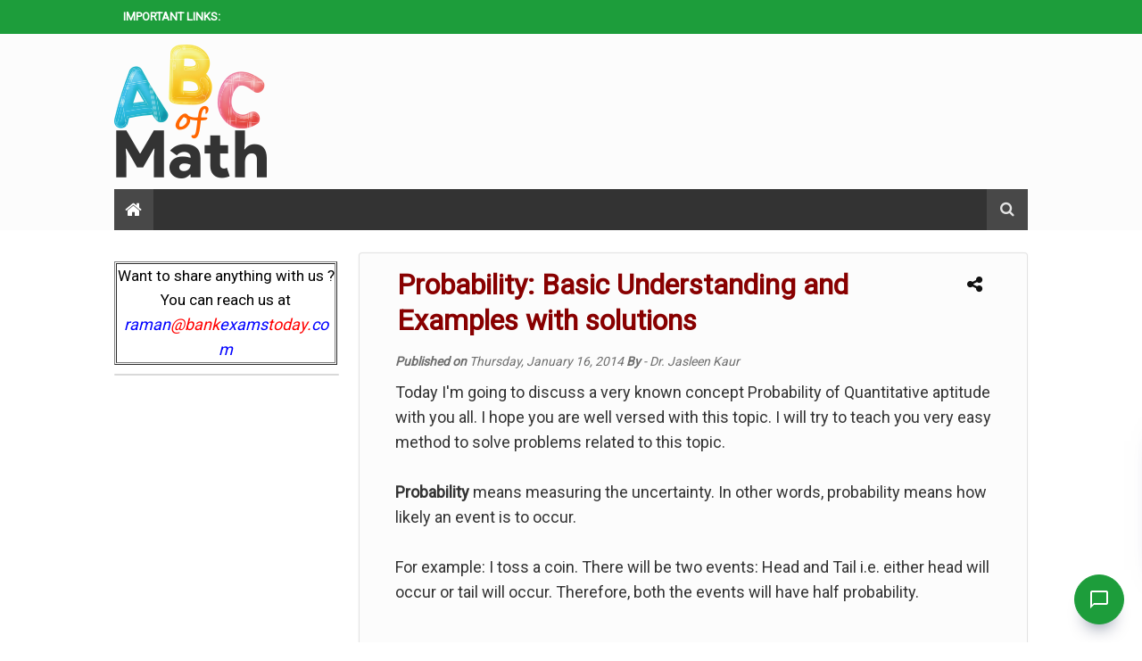

--- FILE ---
content_type: text/html; charset=UTF-8
request_url: https://www.abcofmath.com/2014/01/probability.html
body_size: 26286
content:
<!DOCTYPE html>
<html lang='en' xml:lang='en' xmlns='http://www.w3.org/1999/xhtml' xmlns:b='http://www.google.com/2005/gml/b' xmlns:data='http://www.google.com/2005/gml/data' xmlns:expr='http://www.google.com/2005/gml/expr'>
<head>
<link href='https://www.blogger.com/static/v1/widgets/55013136-widget_css_bundle.css' rel='stylesheet' type='text/css'/>
<meta content='1940D445AA867ACB4EB62B88E2E23001' name='msvalidate.01'/>
<link href='https://plus.google.com/+RamandeepSinghBehl' rel='author'/>
<meta content='text/html; charset=UTF-8' http-equiv='Content-Type'/>
<meta content='blogger' name='generator'/>
<link href='https://www.abcofmath.com/favicon.ico' rel='icon' type='image/x-icon'/>
<link href='https://www.abcofmath.com/2014/01/probability.html' rel='canonical'/>
<link rel="alternate" type="application/atom+xml" title="ABCofMath - Atom" href="https://www.abcofmath.com/feeds/posts/default" />
<link rel="alternate" type="application/rss+xml" title="ABCofMath - RSS" href="https://www.abcofmath.com/feeds/posts/default?alt=rss" />
<link rel="service.post" type="application/atom+xml" title="ABCofMath - Atom" href="https://www.blogger.com/feeds/1205051115427262678/posts/default" />

<link rel="alternate" type="application/atom+xml" title="ABCofMath - Atom" href="https://www.abcofmath.com/feeds/7277376355794353444/comments/default" />
<!--Can't find substitution for tag [blog.ieCssRetrofitLinks]-->
<link href='https://blogger.googleusercontent.com/img/b/R29vZ2xl/AVvXsEjDFBk0wTiqm3RM-8k4oBgVDXUOiExuJOcQpqctfMEib88Nxnbq3cIrQfn_1hWoNNGIiRwh9BSe0GSescHr6wtwrULPOpPqIXP9feJiKHT3coeRl6QHbisot-0hdyzC4jw9x0CmrPL7kZy3/s1600/probability.bmp' rel='image_src'/>
<meta content='Probability is a very important concept for all quantitative aptitude exam. Generally, its a measurement of occurrence of an event. It includes various terms like sample space, events, random experiment and so on.' name='description'/>
<meta content='https://www.abcofmath.com/2014/01/probability.html' property='og:url'/>
<meta content='Probability: Basic Understanding and Examples with solutions' property='og:title'/>
<meta content='Probability is a very important concept for all quantitative aptitude exam. Generally, its a measurement of occurrence of an event. It includes various terms like sample space, events, random experiment and so on.' property='og:description'/>
<meta content='https://blogger.googleusercontent.com/img/b/R29vZ2xl/AVvXsEjDFBk0wTiqm3RM-8k4oBgVDXUOiExuJOcQpqctfMEib88Nxnbq3cIrQfn_1hWoNNGIiRwh9BSe0GSescHr6wtwrULPOpPqIXP9feJiKHT3coeRl6QHbisot-0hdyzC4jw9x0CmrPL7kZy3/w1200-h630-p-k-no-nu/probability.bmp' property='og:image'/>
<title>
Probability: Basic Understanding and Examples with solutions - ABC of Math
          
</title>
<meta charset='UTF-8'/>
<meta content='width=device-width, initial-scale=1, maximum-scale=1' name='viewport'/>
<meta content='en' http-equiv='Content-Language'/>
<!-- /Meta Tags ~ www.blogtipsntricks.com -->
<link href='https://fonts.googleapis.com/css?family=Roboto&display=swap' rel='stylesheet'/>
<link href='https://cdnjs.cloudflare.com/ajax/libs/font-awesome/4.7.0/css/font-awesome.min.css' rel='stylesheet'/>
<script async='async' src='https://cdnjs.cloudflare.com/ajax/libs/mathjax/2.7.5/MathJax.js?config=TeX-MML-AM_CHTML'></script>
<style id='page-skin-1' type='text/css'><!--
/*
//////////////////////////////////////////////////////////
//                                                      //
//  Template Style                                      //
//  Name         : BET                                  //
//  designer     : Custom Made                          //
//  URL          : Bankexamstoday.com                   //
//  Last Updated : 21/07/2020                           //
//                                                      //
//////////////////////////////////////////////////////////
*/
/*****************************************
reset.css
******************************************/
html, body, div, span, applet, object, iframe,
h1, h2, h3, h4, h5, h6, p, blockquote, pre,
a, abbr, acronym, address, big, cite, code,
del, dfn, em, font, img, ins, kbd, q, s, samp,
small, strike, strong, sub, sup, tt, var,
dl, dt, dd, ol, ul, li,
fieldset, form, label, legend,
table, caption, tbody, tfoot, thead, tr, th, td, figure {    margin: 0;    padding: 0;}
article,aside,details,figcaption,figure,
footer,header,hgroup,menu,nav,section {     display:block;}
table {    border-collapse: separate;    border-spacing: 0;}
caption, th, td {    text-align: left;    font-weight: normal;}
blockquote:before, blockquote:after,
q:before, q:after {    content: "";}
blockquote, q {    quotes: "" "";}
sup{    vertical-align: super;    font-size:smaller;}
a img{	border: none;}
ol, ul { margin: 0 0 0 35px; }
ol li { list-style-type: decimal;  padding:0 0 3px; margin: 0 0 0 35px;}
ul li { list-style-type: square;  padding: 0 0 3px; }
ul ul, ol ol { padding: 0; }
h1, h2, h3, h4, h5, h6 {    line-height: 1.25;  margin: 0 0 10px;  }
h1, h2 {  font-size: 22px;  }
h3 {  font-size: 22px;  }
h4 {  font-size: 20px;  }
h5 {  font-size: 18px;  }
h6 {  font-size: 16px;  }
body#layout #headerleft, body#layout #headerright {
float: right;
width: 44%;
}
body#layout #headerleft {
float: left;
}
body#layout .sidebar-wrapper {
float: left;
width: 35%;
}
body#layout .main-wrapper {
float: right;
width: 65%;
}
body#layout #footer {
clear: both;
}
body#layout .main-wrapper {
display: none;
}
body#layout .footer-nav {
display: none;
}
.sidebar #HTML4 h2.title {
display: none;
}
.clr{
clear:both;}
.mobile .headerright {
display:none;
}
.menu1,.menu2,.menu3,.menu4,.menu4,.menu5, .default-side-menu {
display:none;
}
html, html a {
text-rendering: optimizeLegibility !important;
-webkit-font-smoothing: antialiased !important;
}
html .mobile-index-arrow {
font-size: 45pt;
-webkit-box-align: center;
height: 100%;
line-height: .3em;
position: absolute;
right: 0;
color: #2f6683;
}
html .main-wrapper .date-outer {
padding:0;
margin: 0;
}
.mobile-date-outer {
border-bottom: 1px solid #ddd;
margin-bottom: 15px;
}
html .mobile .main-wrapper {
width: 100%;
margin: 10px 0 0 !important;
padding: 0;
}
html .mobile .ct-wrapper {
max-width: 100%;
width:100%;
padding: 0;
}
html .mobile #blog-pager {
margin: 10px 0 0;
padding: 10px;
font-size: 100%;
clear: both;
text-align: center;
overflow: hidden;
background: transparent none no-repeat scroll top center;
}
.post-footer .post-icons, .post-meta.widget-fetching-label, #comments {
display:none;
}
html .mobile #blog-pager-older-link {
width: 30px;
margin-right: 5px;
}
.mobile-link-button {
background-color: #2f6683;
font-size: 12px;
-webkit-border-radius: 2px;
border-radius: 2px;
height: 20px;
padding: 3px 6px;
}
html .mobile #blog-pager-home-link {
width: 140px;
margin: 0 auto;
}
html .mobile h1.post-title {
background: none;
font-size: 22px;
}
html .mobile .blog-pager-older-link, html .mobile .home-link, html .mobile .blog-pager-newer-link {
background-color: transparent !important;
display: block !important;
height: 20px;
line-height: 20px;
padding: 0 !important;
width: 100%;
margin: 0;
}
.mobile-desktop-link {
margin-top: 15px;
margin-bottom: 0;
}
.mobile-desktop-link a {
color: #a13d3d;
}
.mobile-desktop-link a:hover {
color: #222;
}
.mobile-index-thumbnail {
float: left;
margin-right: 5px;
}
.mobile-index-title {
font: 120% 'Roboto', Arial, sans-serif;
margin-top: .5em;
margin-bottom: .5em;
font-size: 18px;
}
html .mobile {
font-size: 22px;
font: normal normal 22px 'Roboto', Arial, sans-serif;
}
html .mobile .post {
padding: 0;
}
.mobile-index-thumbnail img {
padding: 2px;
background: #ffffff;
border: 1px solid #eeeeee;
-moz-box-shadow: 1px 1px 5px rgba(0, 0, 0, .1);
-webkit-box-shadow: 1px 1px 5px rgba(0, 0, 0, .1);
box-shadow: 1px 1px 5px rgba(0, 0, 0, .1);
}
html .mobile #header {
width:100%;
max-width: 100%;
}
html .mobile .outer-wrapper {
position: relative;
bottom: 40px;
top: -20px;
}
.mobile .date-header span {
padding: 0.1em 10px;
margin: 0 -10px;
font: normal bold 11px 'Roboto', Arial, sans-serif;
}
.mobile-index-contents {
margin-right: 25px;
min-height: 25px;
}
@media screen and (max-width: 768px) {
html .mobile .mobile-ad-content {
display: none !important;
}
}
@media print {
header, footer, #sidebar, .menu, .topmostbar, .comments, .post-meta, .blog-pager, .box,  #hellobar-bar.regular {
display: none;
}
.post {
width:100%!important;
padding:0!important;
margin:0!important;
}
.post-body {
font-size: 13.667px;
line-height: 1.65;
color: #333;}
}
/*****************************************
Global Links CSS
******************************************/
::-moz-selection { background: #3e3e3e; color: #fff; text-shadow: none; }
::selection { background: #3e3e3e; color:#fff; text-shadow: none; }
a {  color: #880000;  text-decoration: none;  transition: color .15s linear;  -webkit-transition: color .15s linear;  -moz-transition: color .15s linear;   }
a:hover {  color: #bf0808;  text-decoration:none;}
body{  background: #fff;
color: #3e3e3e;  font-family: 'Roboto', Arial, sans-serif;  font-size: 1.05em;  line-height: 1.61;  }
.clr { clear:both; float:none; }
.post-body a {  color: #0000cc;  text-decoration: underline;  transition: color .15s linear;  -webkit-transition: color .15s linear;  -moz-transition: color .15s linear;   }
/*****************************************
Wrappers
******************************************/
.blogouter-wrapper { overflow: hidden;  position: relative;  width: 100%;  }
#page-header {
background: #eee;
margin-bottom: 10px;
}
.item #page-header, .static_page #page-header {
background:none;
}
.ct-wrapper { padding: 0 20px; position:relative; max-width: 1024px; margin: 0 auto;  }
.outer-wrapper{  position: relative;}
.main-wrapper { max-width:750px;width:100%;float:right;}
#content { float: left;  position: relative;  width: 100%; }
.sidebar-wrapper { width: 250px; float: left; display: block; }
/*****************************************
Header CSS
******************************************/
/* ######## Header Css ######################### */
#header-wrapper {
background:#fcfcfc;
}
#header-wrappers {
color: #fff;
padding: 11.96px 0;
margin: 0 auto;
}
#header-inner {
background-position: left;
background-repeat: no;
}
.headerleft img {
margin: 0 0 0;
max-width:100%;
}
.headerleft h1,
.headerleft h1 a,
.headerleft h1 a:hover,
.headerleft h1 a:visited {
color: #fff;
font-size: 55px;
font-weight: bold;
line-height: 68px;
margin: 0;
padding: 0 0 5px;
text-decoration: none;
text-transform: uppercase;
}
.headerleft h3 {
font-weight: 400;
margin: 0;
padding: 0;
}
.headerleft .description {
color: #000000;
font: normal 14px 'Roboto', Arial, sans-serif;
margin: 0;
padding: 10px 0;
text-transform: uppercase;
text-align: left;
}
.headerleft {
float: left;
margin: 0;
padding: 0;
width: 350px;
}
.headerright {
float: right;
margin: 0;
padding: 8px 0 0;
width: 670px;
}
ul#nav1 {
list-style: none;
margin: 0;
padding: 0;
}
.side-menu-toggle,.slide-menu-toggle{
float:left;
display:none;
line-height:46px;
height:46px;
color:#fff;
font-size:17px;
font-weight:400;
text-align:center;
cursor:pointer;
z-index:4;
padding: 0 10px;
box-sizing: border-box;
}
.side-menu-toggle {
background:#2b2b2b;
}
.slide-menu-toggle:before{
font-family:FontAwesome;
content:"\f0d7";
margin-right:5px;
}
.side-menu-toggle:before{
font-family:FontAwesome;
content:"\f0c9";
margin-right:0;
}
.nav-active .slide-menu-toggle:before{
content:"\f0d8"
}
.side-active .side-menu-toggle:before {
content:"\f00d";
}
.mobile-menu{
display:none;
position: fixed;
width: 100%;
height: 100%;
top: 0;
left: 0;
bottom: 0;
max-width:300px;
background-color:#151414;
box-sizing:border-box;
padding:20px;
visibility:hidden;
opacity:0;
overflow: auto;
z-index: 1010;
-webkit-transform: translateX(-100%);
transform: translateX(-100%);
visibility: hidden;
box-shadow: 3px 0 7px rgba(0,0,0,0.1);
transition: all .25s ease;
}
.mobile-search {
display: none;
}
.mobile-menu .header-search {
display:none;
}
.mobile-side-menu {
display: none;
position: fixed;
width: 300px;
height: 100%;
top: 0;
left: 0;
bottom: 0;
background-color:#f1f1f1;
overflow: auto;
z-index: 1010;
left: 0;
-webkit-transform: translateX(-100%);
transform: translateX(-100%);
visibility: hidden;
box-shadow: 3px 0 7px rgba(0,0,0,0.1);
transition: all .25s ease;
}
.mobile-side-menu ul {
margin: 0;
padding: 0;
}
.mobile-side-menu li {
list-style: none;
padding: 0;
border-bottom: none!important;
}
.mobile-side-menu a {
text-decoration: none;
transition: all .25s ease;
}
.mobile-side-menu .title {
color: #000;
padding: 0.5rem 15px;
margin: 0;
font-weight: bold;
font-family: "Segoe UI",Arial,sans-serif;
transition: all .25s ease;
font-size: 18px;
text-transform: capitalize;
box-sizing: border-box;
border-top-right-radius: 4px;
border-top-left-radius: 4px;
}
.mobile-side-menu ul li:last-child .title {
}
.mobile-side-menu ul li:last-child a {
border-bottom: 0;
}
.main-menu-overlay {
visibility: hidden;
opacity: 0;
position: fixed;
top: 0;
left: 0;
right: 0;
bottom: 0;
margin: 0;
background-color: rgba(23,28,36,0.6);
-webkit-backdrop-filter: saturate(100%) blur(3px);
-ms-backdrop-filter: saturate(100%) blur(3px);
-o-backdrop-filter: saturate(100%) blur(3px);
backdrop-filter: saturate(100%) blur(3px);
transition: all .25s ease;
}
.menu-overlay {
visibility: hidden;
opacity: 0;
position: fixed;
top: 0;
left: 0;
right: 0;
bottom: 0;
margin: 0;
z-index: 1;
background-color: rgba(23,28,36,0.6);
-webkit-backdrop-filter: saturate(100%) blur(3px);
-ms-backdrop-filter: saturate(100%) blur(3px);
-o-backdrop-filter: saturate(100%) blur(3px);
backdrop-filter: saturate(100%) blur(3px);
transition: all .25s ease;
}
.hide-bet-preview-mobile-menu {
display: block;
width: 100%;
background: #101010;
text-align: center;
color: #fff;
text-transform: uppercase;
padding: 5px;
box-sizing: border-box;
cursor:pointer;
}
.hide-bet-preview-mobile-menu:hover {
background: #1d9d3b;
}
.hide-bet-preview-mobile-menu:after {
font-family: FontAwesome;
content: "\f00d";
margin-left: 5px;
}
.hide-bet-main-mobile-menu {
display: block;
width: 100%;
background: #1d9d3b;
text-align: center;
color: #fff;
text-transform: uppercase;
padding: 5px;
box-sizing: border-box;
cursor: pointer;
}
.hide-bet-main-mobile-menu:hover {
background: #6a6a6a;
}
.hide-bet-main-mobile-menu:after {
font-family: FontAwesome;
content: "\f00d";
margin-left: 5px;
}
.social-overlay {
visibility: hidden;
opacity: 0;
position: fixed;
top: 0;
left: 0;
right: 0;
bottom: 0;
z-index: 1;
margin: 0;
transition: all .25s ease;
}
.nav-active .mobile-menu, .side-active .mobile-side-menu{
visibility:visible;
opacity:1;
z-index:1515;
transform:scaleY(1)
}
.mobile-menu > ul{
margin:0
}
.mobile-menu .m-sub{
display:none;
padding:0
}
.mobile-menu ul li{
position:relative;
display:block;
overflow:hidden;
float:left;
width:100%;
font-size:13px;
font-weight:700;
text-transform:uppercase;
line-height:38px;
margin:0;
padding:0;
border-bottom:1px solid rgba(255,255,255,0.15)
}
.mobile-menu > ul li ul{
overflow:hidden;
margin-left:15px
}
.mobile-menu > ul > li:last-child{
border-bottom:0
}
.mobile-menu ul li a{
color:#fff;
padding:0;
display:block;
transition:all .17s ease
}
.mobile-menu ul li.has-sub .submenu-toggle{
position:absolute;
top:0;
right:0;
color:#fff;
cursor:pointer
}
.mobile-menu ul li.has-sub .submenu-toggle:after{
content:'\f105';
font-family:FontAwesome;
font-weight:400;
float:right;
width:34px;
font-size:16px;
text-align:center;
transition:all .17s ease
}
.mobile-menu ul li.has-sub.show > .submenu-toggle:after{
transform:rotate(90deg)
}
.mobile-menu > ul > li > ul > li{
border-color:rgba(255,255,255,0.05)
}
.mobile-menu > ul > li > ul > li a{
font-size:13px;
text-transform:initial;
font-weight:400
}
.mobile-menu > ul > li > ul > li > a{
color:#fff;
opacity:.7;
padding:0 0 0 15px
}
.mobile-menu > ul > li > ul > li > ul > li{
border-color:rgba(255,255,255,0.02)
}
.mobile-menu > ul > li > ul > li > ul > li > a{
color:#fff;
opacity:.7;
padding:0 0 0 10px
}
#menu ul > li.li-home-desk a span.desk-home-text {
display: none;
}
.tm-menu {
background: #fcfcfc;
position:relative;
}
.trigger-menu {
position: absolute;
bottom: 0;
}
.tm-menu {
transition: 0.5s ease all;
}
.tm-menu.scrolled-header {
position: fixed;
top: 0;
background: transparent;
left: 0;
right: 0;
width: 100%;
height: 46px;
z-index: 1;
font-size: 13px;
margin: 0;
-webkit-animation: slide-down 0.2s;
-moz-animation: slide-down 0.2s;
animation: slide-down 0.2s;
}
@-webkit-keyframes slide-down { 0% { opacity:0; transform:translateY(-100%);}100% { opacity:0.9; transform:translateY(0);}}
@-moz-keyframes slide-down { 0% { opacity:0; transform:translateY(-100%);}100% { opacity:0.9; transform:translateY(0);}}
@keyframes slide-down { 0% { opacity:0; transform:translateY(-100%);}100% { opacity:0.9; transform:translateY(0);}}
.side-active .tm-menu.scrolled-header, .nav-active .tm-menu.scrolled-header {
position: static;
}
#menu {
position: relative;
z-index: 15;
margin:0 auto 15px;
background: #333333;
height:46px;
}
.menu-wrap {
margin:0 auto;
position: relative;
}
.tm-menu span.li-home-icon {
float: left;
display: none;
padding: 0;
height: 46px;
width: 46px;
text-align: center;
}
.tm-menu span.li-home-icon a {
color: #EEEEEE;
font-size: 20px;
line-height: 46px;
max-height: 46px;
padding: 0;
}
#menu ul > li {
position: relative;
vertical-align: middle;
display: inline-block;
padding: 0;
margin: 0;
float: left;
border-right: 1px solid rgba(255,255,255,0.1);
}
#menu ul > li:hover > a {
background:#1d9d3b;
}
#menu ul > li > a {
color: #fff;
font-size: 14px;
font-weight:500;
display: inline-block;
text-transform: uppercase;
text-decoration: none;
margin: 0;
padding: 12px;
}
#menu ul > li.has-sub > a:after {
content: '\f107';
font-family: FontAwesome;
float: right;
margin-left: 5px;
}
#menu ul > li.has-sub > ul > li.has-sub > a:after {
content: '\f105';
}
#menu ul > li.has-sub > ul > li > ul > li > a:after {
display:none;
}
#menu ul > li.li-home-desk a {
background-color: rgba(255,255,255,0.1);
padding: 7px 12px;
font-size: 20px;
}
#menu ul > li.parent > a:after {
content: '\f107';
font-family: FontAwesome;
float: right;
margin-left: 5px;
}
#menu ul > li > ul > li:first-child > a {
padding-left: 12px
}
#menu ul > li > ul {
position: absolute;
background: #4d4d4d;
top: 100%;
left: 0;
min-width: 200px;
padding: 0;
margin:0;
z-index: 99;
margin-top: 0;
visibility: hidden;
opacity: 0;
-webkit-transform: translateY(10px);
-moz-transform: translateY(10px);
transform: translateY(10px)
}
#menu ul > li > ul > li > ul {
position: absolute;
top: 0;
left: 200px;
width: 200px;
background: #5d5d5d;
z-index: 99;
margin-top: 0;
margin-left: 0;
padding: 0;
border-left: 1px solid #6d6d6d;
visibility: hidden;
opacity: 0;
-webkit-transform: translateY(10px);
-moz-transform: translateY(10px);
transform: translateY(10px)
}
#menu ul > li > ul > li {
display: block;
float: none;
text-align: left;
position: relative;
border-bottom: 1px solid;
border-top: none;
border-color: #8d8d8d;
height: 0;
transition: all .17s ease;
-webkit-transition: all .17s ease;
-moz-transition: all .17s ease;
-o-transition: all .17s ease;
}
#menu li:hover ul li {
height: 35px;
}
#menu ul > li > ul > li:last-child {
border: 0;
}
#menu ul > li > ul > li.parent > a:after {
content: '\f105';
float: right;
}
#menu ul > li:hover {
}
#menu ul > li > ul > li a {
font-size: 11px;
display: block;
color: #fff;
line-height: 35px;
text-transform: uppercase;
text-decoration: none;
margin: 0;
padding: 0 12px;
border-right: 0;
border: 0
}
#menu ul > li:hover > ul,
#menu ul > li > ul > li:hover > ul {
opacity: 1;
visibility: visible;
-webkit-transform: translateY(0);
-moz-transform: translateY(0);
transform: translateY(0)
}
#menu ul > li > ul > li.parent > a:after {
content: '>';
float: right
}
#menu ul ul {
}
#blink {
background: #1d9d3b;
animation-duration: 1s;
animation-name: blink;
animation-iteration-count: infinite;
animation-direction: alternate;
animation-timing-function: ease-in-out;
}
@keyframes blink {
from {
background:#1d9d3b;
}
to {
background:#c8012a;
}
}
.header-search{position:relative;float:right}
.header-search li{list-style:none;padding:0;}
.header-search a.search{background-color:rgba(255,255,255,0.1);cursor:pointer;display:block;height:46px;text-align:center;position:relative;right:0;top:0;width:46px;border-radius:0}
.header-search a.search:hover{background-color:#1d9d3b}
.header-search a.search:before{color:#E4E4E4;content:'\f002';font:normal normal normal 22px/1 FontAwesome;font-size:inherit;text-rendering:auto;-webkit-font-smoothing:antialiased;-moz-osx-font-smoothing:grayscale;line-height:44px}
.header-search a.active:before,.header-search a.search:hover:before{color:#FFF}
.header-search a.search.active{background-color:#1d9d3b;border-left:0;border-radius:0}
.header-search a.search.active form{display:block}
.header-search a.search form{display:none;position:absolute;right:44px;    max-width: inherit;top:0;z-index:2}
.header-search a.search form input{box-shadow:none;height:46px;padding:0 12px;width:160px;background-color:#444444;font-family:inherit;color:#fff;margin-top:0;border-radius:0;border:0;line-height:46px}
#menu-1 .header-search li a{cursor:pointer}
/*****************************************
Main Menu CSS
******************************************/
.main-nav-main{  position: relative;  width: auto;  z-index: 1000;  float: right;  }
.main-nav-main ul {  width: 100%;  padding: 0;  margin: 0;  text-align: right;  }
.main-nav-main li{  list-style-type: none;  display: inline-block;  padding: 0;  }
.main-nav-main li a{  color: #333333;  display: inline-block;  font-size: 13px;  font-style: normal !important;  font-weight: bold;  letter-spacing: 2px;  padding: 20px;  text-decoration: none;  text-transform: uppercase;  }
.main-nav-main ul li a:hover, .main-nav-main ul li a:active {  text-decoration: none;  color: #bf0808;  }
/*****************************************
Blog Post CSS
******************************************/
.post {     display: inline-block;
width: 100%;
border: 1px solid rgba(0, 0, 0, 0.1);
box-shadow: 0px 0px 3px -1px rgba(0, 0, 0, 0.1);
background: #fcfcfc;
margin-bottom: 15px;
padding: 0 40px;
box-sizing: border-box;
border-radius: 4px;
}
.index .post, .archive .post {
padding:10px;
box-sizing: border-box;
}
@media screen and (max-width: 767px){
.post {
padding: 0 10px;
}
}
.post-home-image {
float: left;
width: 280px;
height: auto;
margin-right: 15px;
position:relative;
display:block;
}
.post-home-image .post-thumb {
width: 100%;
height: auto;
position: relative;
display: block;
overflow: hidden;
}
.post-home-image .post-thumb img {
width: 100%;
height:250px;
display: block;
object-fit: cover;
object-position: top;
padding: 3px;
box-sizing: border-box;
border: 1px solid #e6e6e6;
transition: all .3s ease-out!important;
-webkit-transition: all .3s ease-out!important;
-moz-transition: all .3s ease-out!important;
-o-transition: all .3s ease-out!important;
}
.post-title-sec {
position:relative;
}
h1.post-title  {
float:left;
clear: both;
font-size: 32px;
line-height: 40px;
text-align: left;
text-decoration: none;     padding: 15px 5px 5px 2px;
box-sizing: border-box;max-width: calc(100% - 40px); }
h2.post-title {  color: #555555;  font-size: 26px;  padding: 15px 2px 5px 2px ;   line-height: 1.3em;  text-align: left; font-weight: 700;letter-spacing: 0.3px;}
h1.post-title, h1.post-title a:link, h1.post-title a:visited { color: #880000;}
h2.post-title, h2.post-title a:link, h2.post-title a:visited {  color: #555555;  text-decoration:none;  }
h1.post-title a:hover, h2.post-title a:hover {  color: #bf0808;  text-decoration:none;  }
.post-body {    font-size: 18px;
line-height: 1.61;
color: #333; margin-bottom: 20px!important;
}
.static_page .post-body {
clear: both;
}
.post-body p.post-snippet {
font-size: 16px;
line-height: 1.8em;
}
.post-meta, .post-header {  margin-bottom: 10px;  width: 100%;  color: #6e6e6e;   font-size: 14px; font-style: italic;  text-transform: initial; text-align: left;  }
.post-meta a, .post-header a {  color: #3d3d3d; font-size: 16px; font-weight: bold; }
.post-meta a:hover, .post-header a:hover {  color: #3E3E3E;  }
.post-meta {  padding: 10px 0 0;  }
.rmlink a {  float: right;  font-weight: bold;  }
.post-body h3, .social{ position: relative;
padding: 10px;
background-color: #d6d6d6;
box-sizing: border-box;
font-size: 20px;
font-weight: 700;
letter-spacing: 0.5px;}
.post-body h3::after {
position: absolute;
top: 0;
right: 0;
content: '';
width: 0;
border-width: 0 16px 16px 0;
border-style: solid;
border-color: #fff #fff #ddd #ddd;
box-shadow: -1px 1px 2px rgba(0, 0, 0, .1);
}
/******************************************
Misc
******************************************/
/***** Page Nav CSS *****/
.item #blog-pager {
display:none;
}
#blog-pager {  margin: 0 0 2em 0;  overflow: visible;  text-align: center;  font-weight: bold;  font-size: 14px;  padding:0;  }
.showpageOf {  display:none;  }
.showpagePoint {  background: #bf0808;  color: #F2F2F2;  margin: 0 10px 0 0;  padding: 10px 20px;  text-decoration: none;  border-radius: 5px;  -moz-border-radius: 5px;  -o-border-radius: 5px;  -webkit-border-radius: 5px;  }
.showpage a, .showpageNum a {  background: #3E3E3E;  color: #fdfdfd;  margin: 0 10px 0 0;  padding: 10px 20px;  text-decoration: none;  border-radius: 5px;  -moz-border-radius: 5px;  -o-border-radius: 5px;  -webkit-border-radius: 5px;  	-moz-transition: all 0.2s ease-in-out;  -webkit-transition: all 0.2s ease-in-out;  -webkit-border-radius: 5px;  transition: all 0.2s ease-in-out;  }
.showpage a:hover, .showpageNum a:hover {  background: #bf0808;  color: #f2f2f2;  text-decoration: none;  }
.home-link, #blog-pager-newer-link a, #blog-pager-older-link a {  background: #3e3e3e;  color: #f2f2f2;  display: inline-block;  padding: 10px 20px;  }
.home-link {  margin: 0 10px;  }
.home-link:hover, #blog-pager-newer-link a:hover, #blog-pager-older-link a:hover {   background: #3E3E3E;  color: #F2F2F2;  text-decoration: none;  }
/*****************************************
Remove Comment Links
******************************************/
.comment-content a {
display: none; }
/*****************************************
custom widget CSS
******************************************/
/***** Page Header CSS *****/
.page-header .inner {  background-color: #F5F5F5;  border-bottom: 1px solid #E4E4E4;  border-top: 1px solid #E4E4E4;  clear: both;  margin: 0 auto;  overflow: hidden;  padding: 30px 0;  }
.page-header p {  font-size: 48px;  text-transform: capitalize;  font-weight: 700;  display: inline-block;  }
.page-header .button {  float: right;  font-size: 24px !important;  }
/***** Form CSS *****/
input, textarea, select {  padding: 4px 20px;  }
textarea {  min-height: 200px;  padding: 10px;  resize: both;  width: 100%;  }
select, option {  cursor: pointer;  padding: 5px 7px;  }
form {  max-width: 100%;  }
form input, form textarea {  -moz-box-sizing: border-box;  -webkit-box-sizing: border-box;  }
form input[type="text"] {   width: 260px; height: 35px; font: 16px 'Roboto', Arial, sans-serif; border: 1px solid #ccc;  -moz-box-shadow: 0 1px 1px #ddd inset, 0 1px 0 #fff;  -webkit-box-shadow: 0 1px 1px #ddd inset, 0 1px 0 #fff;  box-shadow: 0 1px 1px #ddd inset, 0 1px 0 #fff;  }
form input[type="text"]:focus {  outline: 0;  border-color: #aaa;  -moz-box-shadow: 0 1px 1px #bbb inset;  -webkit-box-shadow: 0 1px 1px #bbb inset;  box-shadow: 0 1px 1px #bbb inset;  }
form input[type="text"]::-webkit-input-placeholder, form input[type="text"]:-moz-placeholder, form input[type="text"]:-ms-input-placeholder {  color: #999;  font-weight: normal;  }
form input[type="submit"] {  width: auto;  }
/***** Button CSS *****/
input[type="submit"], button, .button {
-moz-border-radius: 4px;
display: inline-block;
width: auto;
cursor: pointer;
box-shadow: 1px 1px 1px;
-webkit-box-shadow: 1px 1px 1px #999;
font-weight: bold;
background: #007bff;
border-radius: 3px;
border: 1px solid #999;
text-decoration: none!important;
color: white!important;
}
input[type="submit"]:hover, button:hover, .button:hover {  background-color: #0062cc;  color: #fff; text-decoration: none;  }
input.small[type="submit"], button.small, .button.small {  font-size: 16px!important;  line-height: normal;  padding: 5px 10px;  }
input.medium[type="submit"], button.medium, .button.medium {  font-size: 16px;  line-height: normal;  padding: 10px 20px;  }
input.large[type="submit"], button.large, .button.large {     font-size: 18px; line-height: normal; padding: 14px 24px; font-weight: bold;}
.button.large:after {
font-family: 'FontAwesome';
content: '\f019';
padding-left: 5px;
position: relative;
font-size: 90%;
}
.button.medium:after {
font-family: 'FontAwesome';
content: '\F08E';
padding-left: 5px;
position: relative;
font-size: 90%;
}
.pdf:after {
content: "\f1c1";
color: red;
font-family: FontAwesome;
font-style: normal;
font-weight: normal;
display: inline-block;
vertical-align: super;
margin-left: 5px;
font-size: 0.9em;
}
.video:after {
content: "\f16a";
color: #FF0000;
font-family: FontAwesome;
font-style: normal;
font-weight: normal;
display: inline-block;
vertical-align: baseline;
margin-left: 5px;
}
/***** Table CSS *****/
.entry-content table, .entry-content table.table {  border: 1px solid #E4E5E5;  border-collapse: collapse;  border-spacing: 0;  margin: 0 0 20px;  width: 100%;  }
.entry-content table th, .entry-content table.table th {  background: #666666;  border: 1px solid #000000;  color: #F2F2F2;    font-weight: bold;  padding: 5px 8px;  text-align: left;  }
.entry-content table td, .entry-content table.table td {  border: 1px solid #ACACAC;  color: #000;  padding: 5px 8px;  text-align: left;  }
.entry-content table.table td {  background: #F0F0F0;  border-bottom: 1px solid #e4e5e5;  }
.entry-content table.table td.even {  background: #FBFBFB;  }
.entry-content table tr:nth-child(odd) { background-color: #f7f7f7;}
/***** Profile Widget CSS *****/
.Profile img { border:1px solid #cecece; background:#fff; float:left; margin:5px 10px 5px 0; padding:5px;  -webkit-border-radius: 50px;	-moz-border-radius: 50px;	border-radius: 50px; }
.profile-data { color:#999999; font:bold 20px/1.6em 'Roboto', Arial, sans-serif; font-variant:small-caps; margin:0; text-transform:capitalize;}
.profile-datablock { margin:0.5em 0;}
.profile-textblock { line-height:1.6em; margin:0.5em 0;}
a.profile-link { clear:both; display:block; font:80% 'Roboto', Arial, sans-serif; padding:10px 0; text-align:center; text-transform:capitalize;}
/*****************************************
Sidebar CSS
******************************************/
.sidebar { margin: 0; padding: 0; display:block;  font-size: 16px;}
.sidebar h5 {font-size: 19px; text-align: center; color: #3e3e3e; text-transform: uppercase; padding: 5px 10px 5px 0;
letter-spacing: 2px;}
.sidebar .widget {  margin-bottom: 10px;  }
.sidebar a { color: #bf0808;  text-decoration:none;  }
.sidebar a:hover {	 color: #3e3e3e;  text-decoration:none;  }
.sidebar ul {  clear: both;  margin: 0;  padding: 0;  }
.sidebar ul li {        border-bottom: 1px dotted #000000;
list-style-type: none;
font: 15px 'Roboto', Arial, sans-serif;
line-height: 1.7; }
/*****************************************
Footer CSS
******************************************/
#footer {  background: #3e3e3e;  margin: 10px 0 0;  padding: 25px 0 20px;  width: 100%;  font-size: 13px;    }
.footer-bottom {  bottom: 0;  padding: 0;  z-index: 100; text-align: center; }
.footer-bottom a {  color: #ffffff;  }
.footer-bottom a:hover {  text-decoration: none;  color: #fff;  }
.footer-bottom p {   color: #ffffff;   padding: 9px 0;  }
.footer-bottom .attribution{  margin: 0 0 5px;     color: white; font-weight: 400;  }
/***** Footer Nav CSS *****/
.footer-nav {  position: relative;  width: 100%;  z-index: 1000; margin: 3em 0 2em 0; text-align: center;}
.footer-nav ul {  width: 100%;  padding: 0;  margin: 0 0 20px;  }
.footer-nav li {  list-style-type: none;  display: inline-block;  padding: 0;  margin: 0 30px;  }
.footer-nav li a {  color: #fff;  font-weight: bold;  text-transform: uppercase;  letter-spacing: 2px;  }
.footer-nav ul li a:hover, .footer-nav ul li a:active {  text-decoration: none;  color: #999;  }
.row-footer {
display: flex;
width: 600px;
margin: auto;
color: white;
}
.column-footer {
flex: 100%;
min-width: 180px;
}
.row-footer i {
background-color: #ffffff;
color: #3e3e3e;
font-size: 25px;
width: 38px;
height: 38px;
border-radius: 50%;
text-align: center;
line-height: 38px;
margin: 10px 15px;
vertical-align: middle;
}
.row-footer p {
display: inline-block;
font-weight: 400;
vertical-align: middle;
margin: 0;
}
.row-footer p span {
display: block;
font-weight: normal;
line-height: 2;
}
@media only screen and (max-width: 600px) {
.row-footer {
flex-direction: row;
flex-wrap: wrap;
width: 250px;
}
}
/*****************************************
Comments CSS
******************************************/
.comments .avatar-image-container, .comments .avatar-image-container img {
width: 48px;
max-width: 40px;
height: 40px;
max-height: 48px;
background: #FFF;
float: left;
border-radius: 50%;
-moz-border-radius: 50%;
margin: 0 10px 0 0;
}
#comments .avatar-image-container img {
border: 1px solid #8f8f8f;
}
.comments .comment-thread.inline-thread .avatar-image-container, .comments .comment-thread.inline-thread .avatar-image-container img {
width: 36px;
max-width: 36px;
height: 36px;
max-height: 36px;
margin-left: 5px;
}
#comments {
border-bottom: 2px solid #535353;
background: #fff;
padding:15px;
box-sizing: border-box;
border-radius: 4px;
box-shadow: 0 2px 10px rgba(0,0,0,.1);
border-top: 2px solid #535353;
}
.comments .comment-block,.comments .comments-content .comment-replies,.comments .comment-replybox-single {
margin-left:60px;
width:90%;
}
.comments .comment-block,.comments .comment-thread.inline-thread .comment {
border:1px solid #8f8f8f;
background:#fff;
background-color:#fff;
padding:10px;
padding-right:0px;
padding-left: 0px;
}
.comment-header {
border-bottom: 1px solid #ddd;
padding-bottom: 10px;
}
.thread-chrome.thread-expanded .comment-header {
width: 412px;
margin-left: 15px;
}
.comments .comments-content .comment {
width:100%;
line-height:1em;
font-size:13px;
margin:15px 0 0;
padding:0;
}
.comments .comments-content .comment-content {
text-align: justify;
line-height: 22px;
overflow: hidden;
font-size: 16px;
}
.thread-chrome.thread-expanded .comment-content {
width: 95%;
line-height: 22px;
overflow:hidden
}
.comments .comment-thread.inline-thread .comment-actions {
display: none;
}
.item-control.blog-admin {
display: none;
}
.comments .comments-content .comment-replies {
margin-top:0;
}
.comments .comment-content {
line-height: 1.4em;
padding: 15px;
}
.comments .comment-thread.inline-thread {
padding-left: 0px;
}
.comments .comment-thread.inline-thread .comment {
width:auto;
}
.comments .comment-thread.inline-thread .comment:after {
content:"";
position:absolute;
top:10px;
left:-20px;
border-top:1px solid #d2d2d2;
width:10px;
height:0;
}
.comments .comment-thread.inline-thread .comment .comment-block {
border:0;
background:transparent;
padding:0;
}
.comments .comment-thread.inline-thread .comment-block {
margin-left:48px;
}
.comments .continue {
border-top:0;
width:100%;
}
#comment-editor {
width:98%!important;
}
.comment-form {
width:100%;
max-width:100%;
}
#comments h4 {
display:inline;
line-height:40px;
padding:10px;
}
.comments .continue a {
background:#0d86cc;
text-align:center;
padding:10px 0;
display:none;
}
#comments h4,.comments .continue a {
line-height: 30px;
margin: 0;
padding: 20px 0 14px 10px;
font-size: 18px!important;
text-transform: uppercase;
font-weight: 400!important;
color: #444;
}
.comments .comments-content .user {
color: #444!important;
font-size: 18px;
line-height: 25px;
text-transform: uppercase;
margin-top: 20px;
font-weight: 600;
padding-left: 15px;
}
.comments .comments-content .user a {
color: #444!important;
font-size: 18px;
line-height: 25px;
text-transform: capitalize;
margin-top: 20px;
font-weight: 600;
padding-left: 15px;
}
.comments .comments-content .datetime {
cursor: pointer;
float: right;
padding-top: 6px;
padding-right: 20px;
}
.icon.user {
background: url(https://blogger.googleusercontent.com/img/b/R29vZ2xl/AVvXsEgO0ECcoa8T19Dr9BMEIRC8hgMzbLUpMtgf1aIRX5TdAMtnwDKxgSu83toK8etYYMktwXKv5hnHdFgcz4OfMWKCRetQhJlJ3kckL6SUKxFyr2eHujMjzqCTUqa1u9zka0iVGhFLWZ2sHXMp/s1600/online.png) no-repeat;
height: 12px;
width: 16px;
display: inline-block;
margin: 0 0 -4px 6px;
}
.comments .comment-thread.inline-thread .user a {
font-size:16px;
margin: 0px;
padding: 0px;
}
.comment-actions {
background: #f2f2f2;
padding: 8px;
margin-left: 435px;
border: 1px solid #9E9E9E;
float: right;
margin-top: -25px;
margin-right: 5px;
}
.comment-thread a {
color: #777;
}
.comments .comment .comment-actions a:hover {
text-decoration: underline;
}
.comments .comments-content .icon.blog-author {
display: inline-block;
height: 18px;
margin: 0 0 -4px 6px;
width: 18px;
background-image: url(https://blogger.googleusercontent.com/img/b/R29vZ2xl/AVvXsEgUJ8nfKInTZFef9n1OKFeIiu29R99qmL3XxDzY-j2Yx4OY3LH4vgGwbKAD7czjfIYw9xx97Sj8f1BNglPrHVVj2sVx4EHRtB1fkl9UOG_do1FRRtdtkoN70oo5-coM-4jdTCfKcogQk7YE/s1600/Verificon.png);
}
/*****************************************
Responsive styles
******************************************/
@media screen and (max-width: 1080px) {
.headerright, .headerleft {
float: none;
width: 100%;
text-align: center;
height: auto;
margin: 0 auto;
clear: both;
}
.headerleft img {
margin: auto;
width: 150px;
height: auto;
}
.headerright {
display:none;
}
.headerleft .description {
text-align:center;
}
}
@media screen and (max-width: 1024px) {
.ct-wrapper {max-width: 95%;}
.topmostbar {
display: none;
}
.main-wrapper{  margin: 0 !important;  width:100%;max-width:100%; }
.sidebar-wrapper{float: none;clear: both;padding: 0;width:320px;margin: 0 auto;}
.sidebar-wrapper .widget {  border: none;  margin: 0px auto 10px auto;  padding: 10px 20px;  }
#lower{display:none;}
#sticky {padding: 7px 0;overflow: hidden;}
.index .post-body img, .archive .post-body img {margin: 10px auto 0;float: none;display: block;}
.sidebar-wrapper .widget {padding: 10px 0px;}
#header{height:115px;padding:10px 0}
#header img{max-height:100px}
.post-body {font-size: 16px!important; line-height: 1.67!important;}
}
@media only screen and (max-width: 1024px) {
.sidebar-wrapper {
display:none;
}
.tm-menu {
position: relative;
margin:0;
background: #151414;
height: 46px;
padding: 0 15px;
box-sizing: border-box;
}
.tm-menu.scrolled-header {
background: #151414;
}
.tm-menu .ct-wrapper {
width: 100%;
max-width: 100%;
box-sizing: border-box;
padding: 0;
}
#menu,.mobile-menu ul li.li-home-text, .mobile-menu ul > li.li-home-desk a span.desk-home-icon{
display:none
}
.mobile-search {
display: block;
}
.mobile-menu, .mobile-side-menu {
display:block;
}
.menu-overlay, .main-menu-overlay, .social-overlay {
display: block;
}
.side-active .menu-overlay, .nav-active .main-menu-overlay {
visibility: visible;
opacity: 1;
}
.side-menu-toggle,.slide-menu-toggle, .tm-menu span.li-home-icon{
display:inline-block
}
}
@media screen and (max-width: 767px){
.ct-wrapper {max-width: 460px;padding: 0;}
h2.post-title {font-size: 22px;}
.footer-nav {max-width: 460px;margin:1em auto;}
.footer-nav li {margin: 5px 10px;}
.footer-bottom {max-width: 460px;margin:0 auto;}
.post-meta a, .post-header a {height: 32px;width:32px;}
.post-body {font-size: 16px!important; line-height: 1.67!important;}
[class*="ico-"]{background-position: 0px center;padding:0}
.ico-facebook, .ico-twitter, .ico-google {background-size: 100%;}
.post-header a strong {display: none;}
.ss-share {margin:0;padding-top: 5px;}
.ss-share-item {margin-right: 7px;margin-left: 7px;}
h1.post-title {font-size: 28px;}
.post-body h2 {font-size: 24px;}
.post-body h3 {font-size: 20px;}
.alert {background-size: contain!important;font-size: 20px!important;}
#CustomSearch1 {
max-width: 100%;
}
.index .post, .archive .post {
padding:10px;
box-sizing: border-box;
}
.post-home-image {
}
.post-home-image .post-thumb {
}
.post-home-image .post-thumb img {
}
.index .post-body, .archive .post-body {
display:none;
}
h2.post-title {
text-align: left;
padding: 5px;
box-sizing: border-box;
font-weight: 500;
font-size: 16px;
line-height: 22px;
letter-spacing: 0.5px;
margin-bottom:5px;
}
}
@media screen and (max-width: 479px){
.ct-wrapper, .footer-nav, .footer-bottom {max-width: 100%; padding:0 5px; box-sizing:border-box;}
.index .post-body img, .archive .post-body img {margin: 10px 0;float: left;display: block;width: 100%;}
.sidebar-wrapper {width: 100%;max-width: 100%; padding:0 5px; box-sizing:border-box;}
.sidebar h2 {font-size: 26px;}
.sidebar {padding: 0;}
.showpagePoint, .showpage a, .showpageNum a {padding: 5px 10px;}
h1.post-title {font-size: 22px;line-height: 1.4em;}
.post-body h2{font-size: 20px!important;}
.post-body h3{font-size: 18px!important;}
.alert {font-size: 14px !important;}
.post-body {font-size: 16px!important; line-height: 1.67!important;}
.post-body iframe, .adsbygoogle, .adsbygoogle img {max-width: 300px!important;overflow: hidden;}
.home-link, #blog-pager-newer-link a, #blog-pager-older-link a {padding: 5px 10px;}
.post-home-image {
float: left;
width: 120px;
}
.post-home-image .post-thumb img {
height: 120px;
}
}
@media screen and (max-width: 319px){
.ct-wrapper, .footer-bottom {max-width: 220px;}
#header {min-width: 100%;}
.sidebar-wrapper, .footer-nav, .home-link {display: block;}
h2.post-title {font-size: 17px;}
.post-body {font-size: 16px!important; line-height: 1.67!important;}
h1.post-title {font-size: 16px;}
.alert {font-size: 10px !important;}
input#subbox, input#subbutton {max-width: 180px!important;}
.post-body iframe, .adsbygoogle, .adsbygoogle img {max-width: 220px!important;overflow: hidden;}
}
.label-size {
background:none repeat scroll 0 0 #F3F3F3;
border:1px solid #CCC;
border-radius:2px 2px 2px 2px;
color:#777;
display:inline-block;
font:11px 'Roboto', Arial, sans-serif;
text-decoration:none;
text-shadow:0 1px 0 #FFF;
text-transform:uppercase;
transition:border-color .218s ease 0;
margin:0 4px 4px 0;
padding:3px 8px;
}
.label-size:hover {
box-shadow:0 1px 2px rgba(0,0,0,0.15);
color:#333;
border-color:#999;
}
.post h4 {
color: #8D0D0D;
font-size: 18px;
font-weight: 400;
line-height: 1.6;
position: relative;
padding: .15em 0 .25em .75em;
border-left: 6px solid #ccc;
}
.post h4::before {
position: absolute;
left: -6px;
bottom: 0;
content: '';
width: 6px;
height: 50%;
background-color: #3498db;
}
.post h4::after {
position: absolute;
left: 0;
bottom: 0;
content: '';
width: 100%;
height: 0;
border-bottom: 1px solid #ccc;
}
.post-body h2 {
position: relative;
padding: 7px 7px 7px 2em;
box-sizing:border-box;
border: 1px solid #ccc;
border-top: 3px solid #3498db;
background: -webkit-linear-gradient(top, #fff 0%, #f0f0f0 100%);
background: linear-gradient(to bottom, #fff 0%, #f0f0f0 100%);
box-shadow: 0 -1px 0 rgba(255, 255, 255, 1) inset;
font-size: 24px;
margin-top: 1.5em;
}
.post-body h2::after {
position: absolute;
top: 12px;
left: .6em;
content: '';
width: 10px;
height: 10px;
border: 3px solid #3498db;
border-radius: 100%;
}
.post-body .grid-box h2{
padding: 7px;
text-align: center;
min-height: 3.3em;
box-sizing: border-box;
display: flex;
justify-content: center;
align-items: center;
margin-top: 0;
}
.post-body .grid-box h2::after {
content: none;
}
.cloud-label-widget-content {
text-align:left;
}
.home-right-container-home {
margin:0 auto;
width:1100px;
/*border:1px solid #f00;*/
}
.home-small-container {
width:310px;
min-height:205px;
margin: 10px;
float:left;
border:1px solid #e2e2e2;
}
.home-small-box {
border:1px solid #F2F2F2;
}
.home-small-box-2 {
background: #F2F2F2;
text-align: left;
}
.home-small-box-heading {
height:35px;
}
.home-links {
margin-top: 7px;
}
.post-body ul li{    list-style-type: circle;
}
.post-body ol li {   list-style-type: inherit;
}
.navbar-nav>li>.dropdown-menu {
margin-top:0;
border-top-left-radius:4px;
border-top-right-radius:4px;
}
.gsc-input {
position: relative;
width: 100%;
height: 40px;
border: 1px solid #999;
background-color: #fff;
overflow: hidden;
padding-right: 1px!important;
}
form input[type="text"]:focus {
box-shadow: none;
}
.gsc-input{height:33px!important;float:left!important}
.gsc-input input[type="text"] {
padding: 0 0 0 10px !important;
color: #666;
outline: none;
font-size: 18px;
width: 100%;
border: 0 !important;
box-shadow: none;
height: 33px !important;
}
input.gsc-search-button {
padding: 0 15px !important;
border: 0 !important;
height: 35px;
}
/* Content Boxes
------------------------------------------------------------ */
.content-box-ad {
overflow: hidden;
padding: 20px;
display: block;
width: 85%;
margin: auto;
background-color: #157bef;
border: 5px solid #ffd600;
}
.post blockquote,.content-box-blue,.content-box-gray,.content-box-green,.content-box-purple,.content-box-red,.content-box-yellow {
overflow: hidden;
padding: 20px;
display: block;
width: 88%;
margin: auto;
background-color: #fbf5ed;
clear: both;
background-image: url(https://blogger.googleusercontent.com/img/b/R29vZ2xl/AVvXsEiKHq39tuDlNRsIyAUClikozf814KpGbGFVh88t1HKNiDZDPQQpKzO3XOlxQ3bNJHnXYHNry-LuxXUARJOwfx1QC4Nur2WHnMRZiMB_CD5_kBVwdm5KzobdXn-nIVmQubE47OcrNqauvXw/s1600/wave-background-desktop.png);
background-position: bottom right;
background-repeat: no-repeat;
border-radius: 10px;
}
.post blockquote h3, .post blockquote h4, .content-box-blue h3, .content-box-gray h3, .content-box-green h3, .content-box-purple h3, .content-box-red h3, .content-box-yellow h3 {
background-color: transparent!important;
font-size: 22px!important;
}
.post blockquote h3::after, .post blockquote h4::after, .content-box-blue h3::after, .content-box-gray h3::after, .content-box-green h3::after, .content-box-purple h3::after, .content-box-red h3::after, .content-box-yellow h3::after {display: contents;}
@media (max-width: 768px) {
.entry-content table {
display: block;
font-family: sans-serif;
-webkit-font-smoothing: antialiased;
overflow: auto;
width: auto;}
.entry-content th {
background-color: #797979;
color: white;
font-weight: normal;
padding: 15px 5px;
text-align: center;
white-space: nowrap;
min-width: 120px;
}
.entry-content td {
background-color: rgb(238, 238, 238);
color: rgb(111, 111, 111);
padding: 5px 5px;
}
#searchbox {
float: none !important;
padding: 0;
margin: 0 auto 10px;
clear: both;
width: 330px;
}
#header-links #header-img4, #header-links #header-img3, #header-links #header-img2, #header-links #header-img1{
display:none;
}
.headerright {
display: none !important;
}
.post blockquote,.content-box-blue,.content-box-gray,.content-box-green,.content-box-purple,.content-box-red,.content-box-yellow {
background-image: url(https://blogger.googleusercontent.com/img/b/R29vZ2xl/AVvXsEi9p5LbZX1dgg4DZKMNnJq3lJ3Buq4UFt8EvNrrkxkbxIxTJvdL3maWKr90zHNBfNgluZDGxizkStMS-yd3SNHoUwpmAxKhYQkFaCPJAdEhDK7nptJvhmOp48e-ic9OmlMn5Zlad_9q_Mo/s1600/wave-background-mobile.png);
}
}
/*****************************************
Two column responsive pages
******************************************/
.grid-box-wrapper {
display: grid;
grid-template-columns: repeat(auto-fill, minmax(260px, 1fr));
grid-gap: 10px;
background-color: #fff;
color: #444;
}
.grid-box {
background-color: #fff;
border-radius: 5px;
padding: 3px;
box-shadow: 0 1.5px 4px rgba(0, 0, 0, 0.24), 0 1.5px 6px rgba(0, 0, 0, 0.12);
border: 1px double #ccc;
}
.grid-box a {
text-decoration: none;
font-size: 95%;
}
@media screen and (max-width: 480px) {
.grid-box ul {
padding: 0 20px;
}
}
.box2 {
grid-row-end: span 2;
}
.box3 {
grid-row-end: span 3;
}
.box4 {
grid-row-end: span 4;
}
h3.date-header {
-moz-box-shadow: 0px 2px 4px #888;
font-size: 22px;
font-weight: 800;
margin-bottom: 10px!important;
text-align: center!important;
color: #444444;
border: 1px solid #444444;
width: 99.8%;
line-height: 1.67;
box-shadow: 0 1.5px 4px rgba(0, 0, 0, 0.24), 0 1.5px 6px rgba(0, 0, 0, 0.12);
}
/*****************************************
AD BANNER CODE
******************************************/
.ad-page {
background-color: #157bef;
width: 85%;
border: 5px solid #ffd600;
}
span.ad-text {
font: 42px roboto;
color: #fff;
text-align: center;
display: block;
padding: 0 5px;
}
span.ad-extension {
font: 28px roboto;
color: #fff;
text-align: center;
display: block;
padding: 0 5px;
}
a.button.medium.tomtom {
background-color: white!important;
color: #333333!important;
font-size: 24px;
display: block;
text-align: center;
width: fit-content;
margin: auto;
}
i.fa.fa-whatsapp.fa-2x {
color: white;
}
a.whatsapp-ad {
font-size: 24px;
color: white;
font-weight: 800;
vertical-align: bottom;
text-decoration: none;
}
span.ad-whatsaapp {
display: block;
text-align: center;
}
@media only screen and (max-width: 600px) {
span.ad-extension {
font: 24px roboto;
}
span.ad-text {
font: 32px roboto;
}
}

--></style>
<!--[if !IE]><!--><style type='text/css'>.post-body img{  height:auto;  max-width: 94%;  margin: 0 3%;  }</style>
<!--<![endif]-->
<style>
.accordian ul, ol {
  margin: 0;
  padding: 0;
}

.accordian li {
  list-style: none;
  padding: 0;
    border-bottom: none!important;
}

.accordian a {
  text-decoration: none;
  transition: all .25s ease;
}
.accordian {
  width: 100%;
  margin:0;
 border: 1px solid rgba(0, 0, 0, 0.1);
    box-shadow: 0px 0px 3px -1px rgba(0, 0, 0, 0.1);
    background: #f1f1f1;
border-radius: 4px;
}

.accordian .title {
    color: #000;
    padding: 0.5rem 15px;
    margin: 0;
    font-weight: 700;
    font-family: "Segoe UI",Arial,sans-serif;
    transition: all .25s ease;
    font-size: 18px;
    text-transform: capitalize;
    box-sizing: border-box;
    border-top-right-radius: 4px;
    border-top-left-radius: 4px;
  }

.accordian ul li:last-child .title {
 
}

.accordian ul li a, .mobile-side-menu ul li a {
    display: block;
    background-color: #fcfcfc;
    letter-spacing: 0.3px;
    border-bottom: 1px solid rgba(0, 0, 0, .05);
    padding: 3px 15px;
    box-sizing: border-box;
    color: #000;
    font: 15px "Segoe UI",Arial,sans-serif;
    line-height: 1.8;
}
.accordian ul li a:hover {
    background-color: rgb(59, 89, 152);
    color: #fff;
  }

.accordian ul {
  display: none;
}

.open {
  transform: rotate(180deg);
  transition: all .25s ease;
}

.accordian ul li:last-child a {
  border-bottom: 0;
}
</style>
<script src='https://ajax.googleapis.com/ajax/libs/jquery/3.5.1/jquery.min.js'></script>
<!--Related Posts with thumbnails Scripts and Styles Start-->
<style type='text/css'>
/* ######## Social Sharing Widget By Sorabloggingtips.com ######################### */
.share-box {
    position: relative;
max-width:200px;
width:100%;
display: none;
    position: absolute;
    top: 50px;
    right: 10px;
margin:0;
    box-sizing: border-box;
    padding:10px 0;
  background-color: #ffffff;
    border-radius: 2px;
    box-shadow: 0 2px 2px 0 rgba(0,0,0,.14), 0 3px 1px -2px rgba(0,0,0,.2), 0 1px 5px 0 rgba(0,0,0,.12);
    color: #636363;
    visibility: hidden;
    opacity: 0;
z-index:1515;
    transform-origin: 0 0;
    transform: scaleY(0);
    transition: all .17s ease;
}

.soc-active .social-overlay {
   display: block;
    visibility: visible;
    opacity: 1;
}
.share-icon {
float: right;
    display: inline-block;
    line-height: 40px;
    height: 40px;
    color: #111111;
    font-size: 20px;
    font-weight: 400;
    text-align: center;
    cursor: pointer;
    z-index: 4;
    padding: 15px 10px 5px;
    box-sizing: border-box;
}
.share-art {
list-style:none;
margin:0;
}
.share-art li {
list-style:none;
width:100%;
}
.soc-active .share-box {
  display:block;
  visibility:visible;
opacity:1;
transform:scaleY(1)
  }
.share-art a {
color:#636363;
padding:8px 15px;
margin: 0;
border-radius: 2px;
display: block;
box-sizing:border-box;
background:#fff;
text-decoration:none;
}
.share-art a span {
margin-left:5px;
   
}
.share-art a:hover{background-color: rgba(128,128,128,.1);}
.share-art .wat-art{display:none;}
@media only screen and (max-width: 768px) {
.share-art .wat-art{display:inline-block;}
}
@media screen and (max-width: 479px){


  }
</style>
<script async='async' src='https://cdn.onesignal.com/sdks/OneSignalSDK.js'></script>
<script>
  var OneSignal = window.OneSignal || [];
  OneSignal.push(function() {
    OneSignal.init({
      appId: "18569735-8299-4dfa-83b4-58a05a4b4fa7",
    });
  });
</script>
<link href='https://www.blogger.com/dyn-css/authorization.css?targetBlogID=1205051115427262678&amp;zx=d90690d2-7f2c-4527-a693-200bf8c0ef29' media='none' onload='if(media!=&#39;all&#39;)media=&#39;all&#39;' rel='stylesheet'/><noscript><link href='https://www.blogger.com/dyn-css/authorization.css?targetBlogID=1205051115427262678&amp;zx=d90690d2-7f2c-4527-a693-200bf8c0ef29' rel='stylesheet'/></noscript>
<meta name='google-adsense-platform-account' content='ca-host-pub-1556223355139109'/>
<meta name='google-adsense-platform-domain' content='blogspot.com'/>

<!-- data-ad-client=ca-pub-0695809226947006 -->

</head>
<!--<body> <b:section id="navbar" class="navbar" maxwidgets="1" showaddelement="yes"> <b:widget type="Navbar" id="Navbar1" locked="yes"/> </b:section> -->
<body class='item'>
<div class='blogouter-wrapper'>
<div class='header-top'>
<div class='header-top section' id='headertop'><div class='widget HTML' data-version='1' id='HTML121'>
<div class='widget-content'>
<style>
.topmostbar{
  background-color:#1d9d3b;
}
.topmostbar ul {
    list-style-type: none;
background-color: #1d9d3b;
    overflow: hidden;
height: 38px;
}

.topmostbar li {
 list-style-type: none;
    float: left;
margin: 0;
padding:0;
}

.topmostbar li a {
   display: block;
    color: #fff;
    text-align: center;
    line-height: 38px;
    padding: 0 10px;
    box-sizing: border-box;
    text-decoration: none;
    font-size: 13px;

}

.topmostbar li a:hover {
    background-color: #003159;
}
#importantexam span:hover
{
background-color: #989898;
}
.importantexam
{
pointer-events: none;
font-weight:700;
text-transform:uppercase;
}
</style>
<div class="topmostbar">
<ul class="ct-wrapper">
<li class="importantexam"><a href="#">Important links:</a></li>
</ul>
</div>
</div>
<div class='clear'></div>
</div></div>
<div style='clear: both;'></div>
</div>
<div id='header-wrapper'>
<div class='ct-wrapper' id='header-wrappers'>
<div class='headerleft'>
<div class='headerleft section' id='headerleft'><div class='widget Header' data-version='1' id='Header1'>
<div id='header-inner'>
<a href='https://www.abcofmath.com/' style='display: block'>
<img alt='ABCofMath' height='150px; ' id='Header1_headerimg' src='https://blogger.googleusercontent.com/img/b/R29vZ2xl/AVvXsEjpWzif2Wmh1pYAd_ZmbzQdMDOTFc_j5sSwe82vcqAUyrfjcXkaIBjuBMhGd_2CicExMH1kNlQeIZrwn6gmWLtM8WyMpuhUtZUmu8WlaYRurP3SVTzj7GJhkD-YuXW6bJaF2H63AYZBhys/s1600/ABC-MATH-LOGO-FINAL-medium.png' style='display: block' width='171px; '/>
</a>
</div>
</div></div>
</div>
<div class='headerright'>
<div class='headerright no-items section' id='headerright'></div>
</div>
<div style='clear: both;'></div>
</div>
</div><!-- /header-wrapper -->
<div class='page-header section' id='page-header'>
<div class='widget HTML' data-version='1' id='HTML2'>
<div class='widget-content'>
<div class='tm-menu'>
<div class='ct-wrapper menu-wrap'>
<span class='side-menu-toggle'></span>
<span class='li-home-icon'><a href='https://www.abcofmath.com/'><i class='fa fa-home'></i></a>
</span>
<span class='slide-menu-toggle'>More</span>
<div class='mobile-search'></div>
<div class='menu' id='menu'>
<ul id="nav1" role="menubar">

  
    <li class="li-home-desk"><a href="https://www.abcofmath.com/"><span class='desk-home-icon'><i class="fa fa-home"></i></span><span class='desk-home-text'>Home</span></a>
                    </li>
	
 </ul>
<div class='header-search'>
<li>
<a class='search'>
<form action='/search/max-results=7' method='get'>
<input id='s' name='q' placeholder='Type and hit enter...' type='text'/>
</form>
</a>
</li>
</div>
</div>
</div>
<div class='trigger-menu'></div>
</div>
</div>
<div class='clear'></div>
</div><div class='widget HTML' data-version='1' id='HTML3'>
</div></div>
<div class='ct-wrapper'>
<div class='outer-wrapper'>
<aside class='sidebar-wrapper'>
<div class='sidebar section' id='sidebar'><div class='widget ContactForm' data-version='1' id='ContactForm1'>
</div><div class='widget HTML' data-version='1' id='HTML10'>
<div class='widget-content'>
<center><table bgcolor="#ffffff" border="1" cellpadding="5" cellspacing="2" style="width: 100%;border-collapse: inherit;border-spacing: 1.5px;"><tbody><tr><td align="justify" height="10"><center><p style="color: black; font-size: 17px;">Want to share anything with us ?<br /> You can reach us at <br /></p><p style="font-size:18px;"><i style="font-size: 100%; text-align: left;font-size:100%;color:blue;"><span style="color:red;"><span style="color:blue;"><span style="color:red;"><span style="color:blue;">raman</span></span></span></span></i><i><span style="color:red;">@bank</span></i><i style="font-size: 16px; text-align: left;font-size:100%;color:blue;"><span style="color: red;color:red;"><span style="color:blue;">exams</span></span></i><i style="font-size: 100%; text-align: left;"><span style="color:red;">today.</span></i><i style="font-size: 100%; text-align: left;font-size:100%;color:blue;"><span style="color: red;color:red;"><span style="color:blue;">com</span></span></i></p><p></p></center></td></tr></tbody></table></center>
</div>
<div class='clear'></div>
</div><div class='widget HTML' data-version='1' id='HTML5'>
<div class='widget-content'>
<div class="accordian">
  <ul>
        <li>
      <h5 class="title">
        Quantitative Aptitude
      </h5>
      <ul style="display: block;">
<li><a href="https://www.abcofmath.com/2014/03/divisibility-rules-quantitative.html">Divisibility Rules</a></li>
<li><a href="https://www.abcofmath.com/2014/03/gemetrypart-3-circles-and-their.html">Geometry - Circles</a></li>
<li><a href="https://www.abcofmath.com/2014/02/geometry-concepts-and-shortcuts-for-ssc.html">Geometry - Triangles</a></li>
<li><a href="https://www.abcofmath.com/2014/01/solved-examples-of-number-series-in.html">Number Series 2</a></li>
<li><a href="https://www.abcofmath.com/2014/01/sequence-and-series_15.html">Number Series 1</a></li>
<li><a href="https://www.abcofmath.com/2014/01/probability.html">Probability</a></li>
<li><a href="https://www.abcofmath.com/2014/02/simple-or-linear-equations-tricks-and.html">Linear Equations</a></li>
<li><a href="https://www.abcofmath.com/2014/01/average_17.html">Averages</a></li>
<li><a href="https://www.abcofmath.com/2014/01/basic-facts-and-techniques-of-boats-and.html">Boats and Streams</a></li>
<li><a href="https://www.abcofmath.com/2014/01/time-and-work-techniques-and-examples.html">Time and Work</a></li>
<li><a href="https://www.abcofmath.com/2014/01/shortcuts-for-quadratic-equation.html">Quadratic Equations</a></li>
<li><a href="https://www.abcofmath.com/2014/01/trigonometry-important-facts-techniques.html">Trignometry</a></li>
<li><a href="https://www.abcofmath.com/2014/01/ratio-and-proportion.html">Ratio and Proportions</a></li>
<li><a href="https://www.abcofmath.com/2014/01/mixture-or-alligation-method-of.html">Mixture and Alligations</a></li>
</ul>
    </li>
  </ul>
</div>
</div>
<div class='clear'></div>
</div></div>
</aside><!-- /sidebar-wrapper -->
<div class='main-wrapper'>
<div class='content section' id='content'><div class='widget Blog' data-version='1' id='Blog1'>
<div class='blog-posts hfeed masonry'>
<!--Can't find substitution for tag [defaultAdStart]-->

          <div class="date-outer">
        

          <div class="date-posts">
        
<div class='post-outer'>
<div class='post hentry'>
<div class='post-title-sec'>
<h1 class='post-title entry-title'>
Probability: Basic Understanding and Examples with solutions
</h1>
<span class='share-icon'><i aria-hidden='true' class='fa fa-share-alt'></i>
</span>
<div class='share-box'>
<ul class='share-art'>
<li>
<a class='fac-art' href='https://www.facebook.com/sharer.php?u=https://www.abcofmath.com/2014/01/probability.html&title=Probability: Basic Understanding and Examples with solutions' onclick='window.open(this.href, &#39;windowName&#39;, &#39;width=600, height=400, left=24, top=24, scrollbars, resizable&#39;); return false;' rel='noreferrer' target='_blank'><i class='fa fa-facebook'></i><span class='resp_del'> Facebook</span></a>
</li>
<li>
<a class='twi-art' href='https://twitter.com/share?url=https://www.abcofmath.com/2014/01/probability.html&title=Probability: Basic Understanding and Examples with solutions' onclick='window.open(this.href, &#39;windowName&#39;, &#39;width=600, height=400, left=24, top=24, scrollbars, resizable&#39;); return false;' rel='noreferrer' target='_blank'><i class='fa fa-twitter'></i><span class='resp_del2'> Twitter</span></a>
</li>
<li>
<a class='pin-art' href='tg://msg_url?url=https://www.abcofmath.com/2014/01/probability.html&media=https://blogger.googleusercontent.com/img/b/R29vZ2xl/AVvXsEjDFBk0wTiqm3RM-8k4oBgVDXUOiExuJOcQpqctfMEib88Nxnbq3cIrQfn_1hWoNNGIiRwh9BSe0GSescHr6wtwrULPOpPqIXP9feJiKHT3coeRl6QHbisot-0hdyzC4jw9x0CmrPL7kZy3/s1600/probability.bmp&description= Today I&#39;m going to discuss a very known concept Probability of Quantitative aptitude with you all. I hope you are well versed with this...' onclick='window.open(this.href, &#39;windowName&#39;, &#39;width=600, height=400, left=24, top=24, scrollbars, resizable&#39;); return false;' rel='noreferrer' target='_blank'><i class='fa fa-telegram'></i><span class='resp_del4'> Telegram</span></a>
</li>
<li>
<a class='mail-art' href='mailto:?&subject=I wanted you to see this article on BankExamsToday&body=Probability: Basic Understanding and Examples with solutionshttps://www.abcofmath.com/2014/01/probability.html' rel='noreferrer' target='_blank'><i class='fa fa-envelope'></i><span class='resp_del4'> Email</span></a>
</li>
<li>
<whatsapp href='https://www.abcofmath.com/2014/01/probability.html' text='Probability: Basic Understanding and Examples with solutions'></whatsapp>
<a class='wat-art' href='whatsapp://send?text=Probability: Basic Understanding and Examples with solutions >> https://www.abcofmath.com/2014/01/probability.html' rel='noreferrer' target='_blank'><i class='fa fa-whatsapp'></i><span class='resp_del5'> Whatsapp</span></a>
</li>
</ul>
</div>
<div style='clear:both'></div>
</div>
<div class='post-header'>
<div class='post-header-line-1'></div>
<span class='meta_date'><b>Published on</b>
<span class='updated'>Thursday, January 16, 2014</span></span>
<span>
<span class='post-author vcard'>
<span class='fn'><b>By</b> - Dr. Jasleen Kaur</span>
</span>
</span>
</div>
<div class='post-body entry-content' id='post-body-7277376355794353444'>
<div dir="ltr" style="text-align: left;" trbidi="on">
Today I'm going to discuss a very known concept Probability of Quantitative aptitude with you all. I hope you are well versed with this topic. I will try to teach you very easy method to solve problems related to this topic.<br />
<br />
<b>Probability</b> means measuring the uncertainty. In other words, probability means how likely an event is to occur.<br />
<br />
For example: I toss a coin. There will be two events: Head and Tail i.e. either head will occur or tail will occur. Therefore, both the events will have half probability.<br />
<a name="more"></a><br />
<br />
Probability concept includes some terms. Firstly, go through these terms, then i will start discussing the basic concept.<br />
<h2 style="text-align: left;">
Some basic terms</h2>
<h3 style="text-align: left;">
Random experiment</h3>
<div style="text-align: left;">
Experiment which does not give same results on performing repeatedly. The only factor is there should be homogeneous conditions. </div>
<h3 style="text-align: left;">
Sample Space</h3>
<div style="text-align: left;">
While performing any experiment, <b>all possible outcomes</b> gives you a sample space. It is denoted by alphabet S.</div>
<div style="text-align: left;">
<br /></div>
<div style="text-align: left;">
For example: Tossing a coin. Sample space i.e. S = {H,T}&nbsp;</div>
<div style="text-align: left;">
<br /></div>
<div style="text-align: left;">
Throwing a dice. Sample space will be S = {1,2,3,4,5,6}</div>
<h3 style="text-align: left;">
Event</h3>
<div style="text-align: left;">
&nbsp;Any occurrence of an experiment is known as Event. Or I can say a subset of sample space. It is denoted as E.</div>
<div style="text-align: left;">
<br /></div>
<div style="text-align: left;">
For example: Occurrence of head, Occurrence of any odd number while throwing dice and so on.</div>
<h2 style="text-align: left;">
Probability</h2>
<div style="text-align: left;">
If S is a sample space and E is occurrence of any event, then probability of occurrence of any event will be as follows:</div>
<div style="text-align: left;">
<br /></div>
<div style="text-align: left;">
P(E) = `(n(E))/(n(S))`</div>
<div style="text-align: left;">
<br /></div>
<div style="text-align: left;">
In simple words, Probability = Favorable Outcomes/ Total number of possible outcomes</div>
<div style="text-align: left;">
<br /></div>
<div style="text-align: left;">
<b>Example1: </b>An unbiased is thrown. What will be the probability of occurrence of a number multiple of `3`?</div>
<div style="text-align: left;">
<br /></div>
<div style="text-align: left;">
<b>Solution: </b>When a dice is thrown, numbers occurs are `1,2,3,4,5,6`. Therefore, sample space i.e. total number of possible outcomes will be:</div>
<div style="text-align: left;">
<br /></div>
<div style="text-align: left;">
`S = {1,2,3,4,5,6}`</div>
<div style="text-align: left;">
<br /></div>
<div style="text-align: left;">
Event = Occurrence of a number multiple of `3` i.e. `3` and `6`. Therefore, favorable outcomes are:</div>
<div style="text-align: left;">
<br /></div>
<div style="text-align: left;">
`E = {3,6}`</div>
<div style="text-align: left;">
<br /></div>
<div style="text-align: left;">
Therefore, Probability = Favorable outcomes/ Total number of possible outcomes</div>
<div style="text-align: left;">
<br /></div>
<div style="text-align: left;">
`P = 2/ 6 = 1/3`</div>
<h2 style="text-align: left;">
Properties of Probability</h2>
<div style="text-align: left;">
Before start solving the questions, lets have a look on properties of probability. You should know about the basic properties of probability as it will help you to solve questions.</div>
<ul style="text-align: left;">
<li>P(S) = `1` i.e. Probability&nbsp; of total number of outcomes (Sample Space) is `1`&nbsp;&nbsp;</li>
<li>0 `le` P(E)`le` 1 i.e. Probability of Sample space lies between `0` and `1`.its never less than zero.</li>
<li>`barP(A) = 1- P(A)` i.e. Probability of not occurring of an event = 1- Probability of occurring an event.</li>
<li>If in any question, "and' is used for events, then this means we have to multiply the probabilities if events are independent i.e. P(A and B) = P(A) `times` P(B)&nbsp; </li>
<li>Similarly, if or is used then both the probabilities will be added i.e. P(A or B) = P(A) + P(B)</li>
</ul>
<b>Example2:</b> A bag contains<b> 8 red balls </b>and <b>4 blue balls</b>. Two balls are drawn at random. Find the probability of getting both balls of same color.<br />
<br />
<b>Solution:</b> Total number of balls = `8 + 4= 12`<br />
<br />
n(S)= number of ways of choosing `2` balls out of `12`= C`(12,2)`<br />
<br />
`C(12,2) = (12!)/ (2! 10!)` = `66`<br />
<br />
n(E)= number of ways of drawing same color balls i.e. either <b>2 out of 8 red balls</b> OR <b>2 out of 4 blue balls&nbsp; </b><br />
<br />
`n(E) = C(8,2) + C(4,2) = 34`<br />
<br />
Probability = `34/66` = `17/33`<br />
<br />
<b>Example3: </b>One card is drawn from a pack of `52` cards. Find the probability that<br />
<br />
i) card drawn is black<br />
ii) card drawn is a queen<br />
iii) card drawn is black and queen<br />
iv) card drawn is either black or queen<br />
<br />
Solution: n(S)= `52`<br />
<br />
<div class="separator" style="clear: both; text-align: center;">
<a href="https://blogger.googleusercontent.com/img/b/R29vZ2xl/AVvXsEjDFBk0wTiqm3RM-8k4oBgVDXUOiExuJOcQpqctfMEib88Nxnbq3cIrQfn_1hWoNNGIiRwh9BSe0GSescHr6wtwrULPOpPqIXP9feJiKHT3coeRl6QHbisot-0hdyzC4jw9x0CmrPL7kZy3/s1600/probability.bmp" style="margin-left: 1em; margin-right: 1em;"><img alt="" border="0" height="300" src="https://blogger.googleusercontent.com/img/b/R29vZ2xl/AVvXsEjDFBk0wTiqm3RM-8k4oBgVDXUOiExuJOcQpqctfMEib88Nxnbq3cIrQfn_1hWoNNGIiRwh9BSe0GSescHr6wtwrULPOpPqIXP9feJiKHT3coeRl6QHbisot-0hdyzC4jw9x0CmrPL7kZy3/s1600/probability.bmp" title="" width="400" /></a></div>
<br />
<br />
i) n(E) = n(black) = `26`<br />
<br />
P(black) = `26/52` = `1/2`<br />
<br />
ii) n(E) = n(queen) = `4`<br />
<br />
P(queen) = `4/52` = `1/13`<br />
<br />
iii) n(black and queen) = `2` ( two queens are of black color) <br />
<br />
P(black and queen)= `2/52` = `1/26`<br />
<br />
iv) n(black or queen) = `26` (black cards including `2` queen) + `2` (rest two queens)= `28`<br />
<br />
P(black or queen) = `28/52` = `7/13`</div>
<div style='clear: both;'></div>
</div>
<div class='post-footer'>
<div class='post-footer-line post-footer-line-1'>
<span class='post-icons'>
<span class='item-control blog-admin pid-1826695614'>
<a href='https://www.blogger.com/post-edit.g?blogID=1205051115427262678&postID=7277376355794353444&from=pencil' title='Edit Post'>
<img alt='' class='icon-action' height='18' src='https://img2.blogblog.com/img/icon18_edit_allbkg.gif' width='18'/>
</a>
</span>
</span>
<div class='post-share-buttons goog-inline-block'>
</div>
</div>
<div class='post-footer-line post-footer-line-2'>
</div>
<div class='post-footer-line post-footer-line-3'><span class='post-location'>
</span>
</div>
</div>
</div>
<div class='post-meta widget-fetching-label'>
      Labels: <span class='post-labels'>
<a href='https://www.abcofmath.com/search/label/Probability' rel='tag'>Probability</a>,
<a href='https://www.abcofmath.com/search/label/Quantitative%20Aptitude' rel='tag'>Quantitative Aptitude</a>
</span>
</div>
<div class='comments' id='comments'>
<a name='comments'></a>
<div id='backlinks-container'>
<div id='Blog1_backlinks-container'>
</div>
</div>
</div>
</div>

        </div></div>
      
<!--Can't find substitution for tag [adEnd]-->
</div>
<div class='clr'></div>
<div class='blog-pager' id='blog-pager'>
<span id='blog-pager-newer-link'>
<a class='blog-pager-newer-link' href='https://www.abcofmath.com/2014/01/average_17.html' id='Blog1_blog-pager-newer-link' title='Newer Post'>Newer Post</a>
</span>
<span id='blog-pager-older-link'>
<a class='blog-pager-older-link' href='https://www.abcofmath.com/2014/01/sequence-and-series_15.html' id='Blog1_blog-pager-older-link' title='Older Post'>Older Post</a>
</span>
<a class='home-link' href='https://www.abcofmath.com/'>Home</a>
</div>
<div class='clear'></div>
</div><div class='widget HTML' data-version='1' id='HTML8'>
<div class='widget-content'>
<div class="about-me">
<h4>Can I help you?</h4>
  <img src="https://blogger.googleusercontent.com/img/b/R29vZ2xl/AVvXsEhZU0jQBvieA5NPb89_2586pr1SfluGtt-dgipMcBRzxE_btCa3NeuEhqgEvfN3742p72xzE4_eNRNb017uiivy4U6BpU3x7Tid9-7s4w8LV0WQE3Jw9dfsbjaDDGBDh79-CaVO-LmLrcY/s400/raman-circle.png" alt="ramandeep singh" />
    <p>Hey I am Ramandeep Singh. I am determined to help students prepaing for RBI, SEBI, NABARD and IBPS exams. Do you want me to help you ?</p>
  <a class="button medium sub" href="https://learn.bankexamstoday.com/learn">Join my class here</a>
       <div class="aboutme-wrpicon">

<ul class="extender">
  <span>Follow me:</span>
  <li class="aboutme-icon ps"><a href="https://www.youtube.com/user/bankexamstoday?sub_confirmation=1" rel="noreferrer" target="_blank" title="Android"><i class="fa fa-youtube-play fa-fw"></i></a></li>
  <li class="aboutme-icon tg"><a href="https://t.me/bankexamstoday" rel="noreferrer" target="_blank" title="Telegram"><i class="fa fa-telegram fa-fw"></i></a></li>
<li class="aboutme-icon fb2"><a href="https://play.google.com/store/apps/details?id=com.solodroid.gkdigest" rel="noreferrer" target="_blank" title="facebook"><i class="fa fa-android fa-fw"></i></a></li>
</ul>
</div>
 </div>
<style>
.about-me {
 background: #fcfcfc;
    box-shadow: 0 8px 6px -6px black;
    border-top: 0;
    padding: 1em;
    position: relative;
display: inline-block;
    border: 1px solid #ababab;
}
.about-me img {
  border-radius: 50%;
  box-shadow: 0 8px 6px -6px black;
  display: block;
  margin: 0 auto 12px;
  width: 160px;
}
.about-me h4 {
    text-align: center;
    font-size: 1.8rem;
    width: 100%;
    background-color: #eeeeee;
    left: 0;
    height: auto;
    padding: 5px 0;
    box-shadow: 0 8px 6px -6px black;
}

.about-me p {
  text-align: justify;
  line-height: 1.61;
font-size: 18px;
}
.aboutme-wrpicon {
    display: block;
    margin: 10px auto 10px auto;
    position: relative;
float: right;
}
.aboutme-wrpicon .extender {
    width: 100%;
    display: block;
    margin: 0;
}
.extender {
    font-size: 16px;
}
.extender .aboutme-icon {
    display: inline-block;
    border: 0;
    margin: 0;
    padding: 5px 9px;
    border-radius: 13%;
}
.extender .aboutme-icon a {
    display: inline-block;
    font-family: fontawesome;
    font-weight: 400;
    color: #fff;
    height: auto;
    width: 21px;
    border-radius: 3px;
}
li.aboutme-icon.fb2 {
    background: #689f38;
    margin: 5px;
}
li.aboutme-icon.tg {
    background: #0088cc;
    margin: 5px;
}
li.aboutme-icon.ps {
    background: #FF0000;
    margin: 5px;
}
a.button.medium.sub {
    margin: 2% 0% 5% 15%;
}
@media screen and (min-width: 600px) {
.about-me img {
  float: left;
  margin: 0 30px;
}
}
</style>
</div>
<div class='clear'></div>
</div></div>
</div><!-- /main-wrapper -->
<div class='clr'></div>
</div><!-- /outer-wrapper -->
</div><!-- /ct-wrapper -->
<footer id='footer'>
<div class='footer1 section' id='footer1'><div class='widget HTML' data-version='1' id='HTML6'>
<div class='widget-content'>
<!-- SOCIAL PANEL HTML -->
<div class="social-panel-container">
	<div class="social-panel">
		<p>Contact us from 10 AM to 6 PM</p>
		<button class="close-btn"><svg class="" width="16" height="16" viewbox="0 0 122.878 122.88" xmlns="http://www.w3.org/2000/svg" style="display: inline-block; vertical-align: middle; cursor: pointer;"><path d="M1.426,8.313c-1.901-1.901-1.901-4.984,0-6.886c1.901-1.902,4.984-1.902,6.886,0l53.127,53.127l53.127-53.127 c1.901-1.902,4.984-1.902,6.887,0c1.901,1.901,1.901,4.985,0,6.886L68.324,61.439l53.128,53.128c1.901,1.901,1.901,4.984,0,6.886 c-1.902,1.902-4.985,1.902-6.887,0L61.438,68.326L8.312,121.453c-1.901,1.902-4.984,1.902-6.886,0 c-1.901-1.901-1.901-4.984,0-6.886l53.127-53.128L1.426,8.313L1.426,8.313z"></path></svg></button>
		<h4>Get in touch on +91-9067201000</h4>
		<ul>
			

			<li>
				<a href="https://wa.me/919067201000" target="_blank">
					<svg class="" width="36" height="36" viewbox="0 0 48 48" xmlns="http://www.w3.org/2000/svg" style="display: inline-block; vertical-align: middle; cursor: pointer;"><path d="M4.868,43.303l2.694-9.835C5.9,30.59,5.026,27.324,5.027,23.979C5.032,13.514,13.548,5,24.014,5c5.079,0.002,9.845,1.979,13.43,5.566c3.584,3.588,5.558,8.356,5.556,13.428c-0.004,10.465-8.522,18.98-18.986,18.98c-0.001,0,0,0,0,0h-0.008c-3.177-0.001-6.3-0.798-9.073-2.311L4.868,43.303z"/><path fill="#fff" d="M4.868,43.803c-0.132,0-0.26-0.052-0.355-0.148c-0.125-0.127-0.174-0.312-0.127-0.483l2.639-9.636c-1.636-2.906-2.499-6.206-2.497-9.556C4.532,13.238,13.273,4.5,24.014,4.5c5.21,0.002,10.105,2.031,13.784,5.713c3.679,3.683,5.704,8.577,5.702,13.781c-0.004,10.741-8.746,19.48-19.486,19.48c-3.189-0.001-6.344-0.788-9.144-2.277l-9.875,2.589C4.953,43.798,4.911,43.803,4.868,43.803z"/><path fill="#cfd8dc" d="M24.014,5c5.079,0.002,9.845,1.979,13.43,5.566c3.584,3.588,5.558,8.356,5.556,13.428c-0.004,10.465-8.522,18.98-18.986,18.98h-0.008c-3.177-0.001-6.3-0.798-9.073-2.311L4.868,43.303l2.694-9.835C5.9,30.59,5.026,27.324,5.027,23.979C5.032,13.514,13.548,5,24.014,5 M24.014,42.974C24.014,42.974,24.014,42.974,24.014,42.974C24.014,42.974,24.014,42.974,24.014,42.974 M24.014,42.974C24.014,42.974,24.014,42.974,24.014,42.974C24.014,42.974,24.014,42.974,24.014,42.974 M24.014,4C24.014,4,24.014,4,24.014,4C12.998,4,4.032,12.962,4.027,23.979c-0.001,3.367,0.849,6.685,2.461,9.622l-2.585,9.439c-0.094,0.345,0.002,0.713,0.254,0.967c0.19,0.192,0.447,0.297,0.711,0.297c0.085,0,0.17-0.011,0.254-0.033l9.687-2.54c2.828,1.468,5.998,2.243,9.197,2.244c11.024,0,19.99-8.963,19.995-19.98c0.002-5.339-2.075-10.359-5.848-14.135C34.378,6.083,29.357,4.002,24.014,4L24.014,4z"/><path fill="#40c351" d="M35.176,12.832c-2.98-2.982-6.941-4.625-11.157-4.626c-8.704,0-15.783,7.076-15.787,15.774c-0.001,2.981,0.833,5.883,2.413,8.396l0.376,0.597l-1.595,5.821l5.973-1.566l0.577,0.342c2.422,1.438,5.2,2.198,8.032,2.199h0.006c8.698,0,15.777-7.077,15.78-15.776C39.795,19.778,38.156,15.814,35.176,12.832z"/><path fill="#fff" fill-rule="evenodd" d="M19.268,16.045c-0.355-0.79-0.729-0.806-1.068-0.82c-0.277-0.012-0.593-0.011-0.909-0.011c-0.316,0-0.83,0.119-1.265,0.594c-0.435,0.475-1.661,1.622-1.661,3.956c0,2.334,1.7,4.59,1.937,4.906c0.237,0.316,3.282,5.259,8.104,7.161c4.007,1.58,4.823,1.266,5.693,1.187c0.87-0.079,2.807-1.147,3.202-2.255c0.395-1.108,0.395-2.057,0.277-2.255c-0.119-0.198-0.435-0.316-0.909-0.554s-2.807-1.385-3.242-1.543c-0.435-0.158-0.751-0.237-1.068,0.238c-0.316,0.474-1.225,1.543-1.502,1.859c-0.277,0.317-0.554,0.357-1.028,0.119c-0.474-0.238-2.002-0.738-3.815-2.354c-1.41-1.257-2.362-2.81-2.639-3.285c-0.277-0.474-0.03-0.731,0.208-0.968c0.213-0.213,0.474-0.554,0.712-0.831c0.237-0.277,0.316-0.475,0.474-0.791c0.158-0.317,0.079-0.594-0.04-0.831C20.612,19.329,19.69,16.983,19.268,16.045z"></path></path></path></path></path></svg>
				</a>
			</li>
			<li>
				<a href="tel:+919067201000" target="_blank">
					<svg class="" width="20" height="20" viewbox="0 0 122.88 122.27" xmlns="http://www.w3.org/2000/svg" style="display: inline-block; vertical-align: middle; cursor: pointer;"><path d="M33.84,50.25c4.13,7.45,8.89,14.6,15.07,21.12c6.2,6.56,13.91,12.53,23.89,17.63c0.74,0.36,1.44,0.36,2.07,0.11 c0.95-0.36,1.92-1.15,2.87-2.1c0.74-0.74,1.66-1.92,2.62-3.21c3.84-5.05,8.59-11.32,15.3-8.18c0.15,0.07,0.26,0.15,0.41,0.21 l22.38,12.87c0.07,0.04,0.15,0.11,0.21,0.15c2.95,2.03,4.17,5.16,4.2,8.71c0,3.61-1.33,7.67-3.28,11.1 c-2.58,4.53-6.38,7.53-10.76,9.51c-4.17,1.92-8.81,2.95-13.27,3.61c-7,1.03-13.56,0.37-20.27-1.69 c-6.56-2.03-13.17-5.38-20.39-9.84l-0.53-0.34c-3.31-2.07-6.89-4.28-10.4-6.89C31.12,93.32,18.03,79.31,9.5,63.89 C2.35,50.95-1.55,36.98,0.58,23.67c1.18-7.3,4.31-13.94,9.77-18.32c4.76-3.84,11.17-5.94,19.47-5.2c0.95,0.07,1.8,0.62,2.25,1.44 l14.35,24.26c2.1,2.72,2.36,5.42,1.21,8.12c-0.95,2.21-2.87,4.25-5.49,6.15c-0.77,0.66-1.69,1.33-2.66,2.03 c-3.21,2.33-6.86,5.02-5.61,8.18L33.84,50.25L33.84,50.25L33.84,50.25z"></path></svg>
				</a>
			</li>
				</ul>
	</div>
</div>
<button class="floating-btn" aria-label="Contact Us">
  <svg xmlns="http://www.w3.org/2000/svg" width="24" height="24" viewbox="0 0 24 24" fill="currentColor" style="display: block;">
    <path d="M20 2H4c-1.1 0-2 .9-2 2v18l4-4h14c1.1 0 2-.9 2-2V4c0-1.1-.9-2-2-2zm0 14H6l-2 2V4h16v12z"/>
  </path></svg>
</button>
<style>

/* SOCIAL PANEL CSS */
.social-panel-container {
	position: fixed;
	right: 10px;
	bottom: 80px;
	transform: translateX(105%);
	transition: transform 0.4s ease-in-out;
    z-index: 1;
}

.social-panel-container.visible {
	transform: translateX(-10px);
}

.social-panel {	
	background-color: #fff;
	border-radius: 16px;
	box-shadow: 0 16px 31px -17px rgba(0,31,97,0.6);
	border: 5px solid #1d9d3b;
	display: flex;
	flex-direction: column;
	justify-content: center;
	align-items: center;
	font-family: system-ui, -apple-system, BlinkMacSystemFont, 'Segoe UI', Roboto, 'Helvetica Neue', Arial, sans-serif;
	position: relative;
	height: 169px;	
	width: 370px;
	max-width: calc(100% - 10px);
}

.social-panel button.close-btn {
    border: 0;
    color: #97A5CE !important;
    cursor: pointer;
    font-size: 20px;
    position: absolute;
    top: 5px;
    right: 5px;
    background: none;
    box-shadow: none;
}

.social-panel button.close-btn:focus {
	outline: none;
}

.social-panel p {
	background-color: #1d9d3b;
	border-radius: 0 0 10px 10px;
	color: #fff;
	font-size: 14px;
	line-height: 18px;
	padding: 2px 17px 6px;
	position: absolute;
	top: 0;
	left: 50%;
	margin: 0;
	transform: translateX(-50%);
	text-align: center;
	width: 235px;
}

.social-panel p i {
	margin: 0 5px;
}

.social-panel p a {
	color: #ffc491;
	text-decoration: none;
}

.social-panel h4 {
	margin: 20px 0;
	color: #1d9d3b;	
	font-family: system-ui, -apple-system, BlinkMacSystemFont, 'Segoe UI', Roboto, 'Helvetica Neue', Arial, sans-serif;
	font-size: 15px;	
	line-height: 18px;
}

.social-panel ul {
	display: flex;
	list-style-type: none;
	padding: 0;
	margin: 0;
}

.social-panel ul li {
	margin: 0 10px;
	list-style-type: none;
}

.social-panel ul li a {
	border: 1px solid #DCE1F2;
	border-radius: 50%;
	color: #1d9d3b;
	font-size: 20px;
	display: flex;
	justify-content: center;
	align-items: center;
	height: 50px;
	width: 50px;
	text-decoration: none;
}

.social-panel ul li a:hover {
	border-color: #FF6A00;
	box-shadow: 0 9px 12px -9px #FF6A00;
}

.floating-btn {
	border-radius: 26.5px;
	background-color: #1d9d3b;
	border: 1px solid #1d9d3b;
	box-shadow: 0 16px 22px -17px #03153B;
	color: #fff;
	cursor: pointer;
	font-size: 16px;
	line-height: 20px;
	padding: 12px 20px;
	position: fixed;
	bottom: 20px;
	right: 20px;
	z-index: 1;
}

.floating-btn:hover {
	background-color: #ffffff;
	color: #1d9d3b!important;
}

.floating-btn:focus {
	outline: none;
}

.floating-btn {
  border-radius: 50%;
  background-color: #1d9d3b;
  border: 1px solid #1d9d3b;
  box-shadow: 0 16px 22px -17px #03153B;
  color: #fff;
  cursor: pointer;
  display: flex;
  align-items: center;
  justify-content: center;
  width: 56px;
  height: 56px;
  padding: 0;
  position: fixed;
  bottom: 20px;
  right: 20px;
  z-index: 1;
  transition: all 0.3s ease;
}

.floating-btn:hover {
  background-color: #ffffff;
  color: #1d9d3b;
  transform: scale(1.1);
}

.floating-btn svg {
  transition: transform 0.3s ease;
}

.floating-btn:hover svg {
  transform: scale(1.1);
}

@media screen and (max-width: 480px) {

	.social-panel-container.visible {
		transform: translateX(0px);
	}
	
	.floating-btn {
		right: 10px;
	}
}
</style>
<script>
const floating_btn = document.querySelector('.floating-btn');
const close_btn = document.querySelector('.close-btn');
const social_panel_container = document.querySelector('.social-panel-container');

floating_btn.addEventListener('click', () => {
	social_panel_container.classList.toggle('visible')
});

close_btn.addEventListener('click', () => {
	social_panel_container.classList.remove('visible')
});
</script>
</div>
<div class='clear'></div>
</div>
<div class='widget HTML' data-version='1' id='HTML1'>
<div class='widget-content'>
<style>
.ma {
display:none;
    position: fixed;
    bottom: 0;
     z-index: 999999;
    height: 50px;
    width: 100%;
    background-color: #333;
    color: #FFFFFF;
    padding: 6px 0px;
}
.ma img {
    float: left;
    height: auto;
    width: 48px;
    margin-top: 2px;
}
.bar-details {
    padding: 0 6px;
    box-sizing: border-box;
}
.bar-text {
    float: left;
    margin-left: 8px;
text-align: left;
}
.bar-text h2, .bar-text a {
    color: #fff;
    font-size: 14px;
    letter-spacing: 0.5px;
    display: block;
}
.bar-text span {
   display: block;
    font-size: 16px;
    letter-spacing: 0.5px;
    text-align: center;
}
.cloze {
background: #ffffff;
    color: #000000;
    line-height: 325%;
    position: absolute;
    right: 0px;
    text-align: center;
    top: 0px;
    width: 42px;
    text-decoration: none;
    font-weight: bold;
    opacity: 0.5;
    z-index: 1;
    cursor: pointer;
    font-size: 20px;
}

.cloze:hover {
    background: #00d9ff;
}
.bar-button {
    position: absolute;
    right: 80px;
    top: 16px;
}
  .btn {
   text-decoration: none;
    color: white!important;
    padding: 3px 8px;
    font-weight: 700;
    letter-spacing: 0.5px;
    font-size: 16px;
    text-transform: uppercase;
    -webkit-border-radius: 4px;
    border-radius: 4px;
    background: #007bff;
    border: solid 1px rgba(79, 79, 79, 0.75);
}
@media screen and (max-width: 767px){
.ma {
    display: block;
}
}
@media screen and (max-width: 479px){
#onesignal-bell-container.onesignal-reset.onesignal-bell-container-bottom-right {
    bottom: 12px;
}
.bar-text h2, .bar-text a {
    font-size: 14px;
}
.bar-text span {
    font-size: 18px;
    text-align: center;
}
.bar-text {
    width: 72%;
}
.bar-button {
      right: 2px;
    top: inherit;
    bottom: 5px;
    text-align: center;
    width: 100%;
}
}
@media screen and (max-width: 380px){
.bar-text h2, .bar-text a {
    font-size: 13px;
}
.bar-text span {
    font-size: 16px;
    text-align: center;

}
}
</style>
<script>
$(document).ready(function(){
$(".cloze").click(function(){
    $(this).parent().fadeOut().remove();
    $('.ma').fadeOut().remove();
});
});
</script>
<div class="ma" id="openModal">

<span class="cloze" title="Close">&#10006;</span>

<div class="bar-details">
<img border="0" src="https://blogger.googleusercontent.com/img/b/R29vZ2xl/AVvXsEgtwW8wxHkKfx-w-NsfUEUGHYItytwkpjXjv9StpyXabp3OHAl-vQH0sYtByx6ta_ygD5XvB5i8zBO50j7MCCYAxZLJ74xMWMA65OIqQ7CfKUAMb2T6h1y_dZOTwBSq_fSRHzcdlu3x36c/s400/side-Bankexamstoday.png" alt="bankexamstoday-android-logo" style=""/>
<span class="bar-text">
<h2><a href="https://play.google.com/store/apps/details?id=com.solodroid.gkdigest"><span>Get better learning experience</span>
    </a> </h2></span>
<span class="bar-button">
        <a href="https://play.google.com/store/apps/details?id=com.solodroid.gkdigest" class="btn">Install App</a>
   

</span></div></div>
</div>
<div class='clear'></div>
</div><div class='widget HTML' data-version='1' id='HTML18'>
<div class='widget-content'>
<!--Smooth Back to Top Button Start-->
<script>
jQuery(document).ready(function() {
var offset = 220;
var duration = 500;
jQuery(window).scroll(function() {
if (jQuery(this).scrollTop() > offset) {
jQuery('.back-to-top').fadeIn(duration);
} else {
jQuery('.back-to-top').fadeOut(duration);
}
});
jQuery('.back-to-top').click(function(event) {
event.preventDefault();
jQuery('html, body').animate({scrollTop: 0}, duration);
return false;
})
});
</script>
<style>
div#page {
max-width: 900px;
margin-left: auto;
margin-right: auto;
padding: 20px;
}
.back-to-top {
    display: none;
    position: fixed;
    right: 2em;
    bottom: 6em;
    text-decoration: none;
    color: #fff;
    background: #1d9d3b;
    font-size: 14px;
    padding: 10px;
    -webkit-border-radius: 3px;
    -moz-border-radius: 3px;
    border-radius: 3px;
}

.back-to-top:hover {
background-color:#3F51B5;
text-decoration:none;
color:#fff;
}
</style>
<a class='back-to-top' href='#'><i class='fa fa-hand-o-up'/></i></a>
<!--Smooth Back to Top Button End-->
</div>
<div class='clear'></div>
</div>
</div>
<div class='footer-nav'>
<!-- Footer menu -->
<ul>
<li><a href='/'>Home</a></li>
<li><a href='https://www.abcofmath.com/p/books.html'>Recommended books</a></li>
</ul>
</div>
<br/>
<div class='row-footer'>
<div class='column-footer'><i class='fa fa-map-marker'></i>
<p><span>4th Floor, Sutlej Tower</span> Bindraban road, Ludhiana</p>
</div>
<div class='column-footer'><i class='fa fa-whatsapp'></i>
					+91-9067201000</div>
</div>
<br/>
<br/>
<div style='color: white; text-align: center;'>Made with <i class='fa fa-heart' style='color: red;'></i> in Ludhiana</div><br/>
<div class='footer-bottom'><p class='attribution'>Copyright &#169; 2020 <a href='https://www.abcofmath.com/'>ABCofMath</a>
<br/>
Every article and document on BankExamsToday has been made with a lot of love and hard work. If you copy anything we will hunt you down and we mean it.


</p></div><!-- /ct-wrapper --><!-- /footer-bottom -->
</footer>
</div><!-- /blogouter-wrapper -->
<div class='mobile-side-menu' id='hide-them-menu'>
<span class='hide-bet-preview-mobile-menu'>Close Menu</span>
</div>
<div class='mobile-menu'>
<span class='hide-bet-main-mobile-menu'>Close Menu</span>
</div>
<div class='menu-overlay'></div>
<div class='main-menu-overlay'></div>
<div class='social-overlay'></div>
<script type='text/javascript'>
//<![CDATA[
$(document).scroll(function(){
  $(window).on("scroll", function(e){   
    var height = 0;
    var scrollTop = $(this).scrollTop();
    if ( scrollTop < 240 ) {
      height = $("#header-wrapper").height();
      $(".tm-menu").removeClass("scrolled-header");
    }   
    else {
      $(".tm-menu").addClass("scrolled-header");
      $("body").css({"marginTop": height});
    }
  });
});
$(function() {
$('#nav1').clone().appendTo('.mobile-menu');
$('#menu .header-search').clone().appendTo('.mobile-search');
	$('.mobile-menu .has-sub').append('<div class="submenu-toggle"/>');
    $('.slide-menu-toggle, .main-menu-overlay, .hide-bet-main-mobile-menu').on('click', function() {
		$('body').toggleClass('nav-active');
	});
    $('.side-menu-toggle, .menu-overlay, .hide-bet-preview-mobile-menu').on('click', function() {
		$('body').toggleClass('side-active');
	});
	$('.mobile-menu ul > li > a,.mobile-menu ul li .submenu-toggle').on('click', function($this) {
		if($(this).parent().hasClass('has-sub')) {
			$this.preventDefault();
			if(!$(this).parent().hasClass('show')) {
				$(this).parent().addClass('show').children('.m-sub').slideToggle(170);
			} else {
				$(this).parent().removeClass('show').find('> .m-sub').slideToggle(170);
			}
		}
	});
    $('.share-icon, .social-overlay').on('click', function() {
		$('body').toggleClass('soc-active');
	});
    $(".default-side-menu").show();
       $('.default-side-menu').clone().appendTo('.mobile-side-menu');
$('.item .post-meta.widget-fetching-label span a').each(function() {
    if($(this).text().indexOf("quant") >= 0) {
       $(".default-side-menu").hide();
       $(".menu1").show();
       $('.menu1').clone().appendTo('.mobile-side-menu');
    } else if ($(this).text().indexOf("reasoning") >= 0) {
       $(".default-side-menu").hide();
        $(".menu2").show();
        $('.menu2').clone().appendTo('.mobile-side-menu');
    } else if ($(this).text().indexOf("english") >= 0) {
       $(".default-side-menu").hide();
        $(".menu3").show();
        $('.menu3').clone().appendTo('.mobile-side-menu');
    } else if ($(this).text().indexOf("gk") >= 0) {
       $(".default-side-menu").hide();
        $(".menu4").show();
        $('.menu4').clone().appendTo('.mobile-side-menu');
    } else if ($(this).text().indexOf("banking") >= 0) {
        $(".default-side-menu").hide();
        $(".menu5").show();
        $('.menu5').clone().appendTo('.mobile-side-menu');
    }
});
});

//]]>
</script>
<!-- Global site tag (gtag.js) - Google Analytics -->
<script async='async' src='https://www.googletagmanager.com/gtag/js?id=UA-42970405-6'></script>
<script>
  window.dataLayer = window.dataLayer || [];
  function gtag(){dataLayer.push(arguments);}
  gtag('js', new Date());

  gtag('config', 'UA-42970405-6');
</script>
<script type='text/javascript'>
//<![CDATA[
$(document).ready(function() {
var search = $('.search');
    search.click(function(e) {
        e.preventDefault();
        if (search.is('.active') && $(e.target).is(search)) {
            search.removeClass('active')
        } else {
            search.addClass('active');
            search.find('input').focus()
        }
    });
    $('body').click(function(e) {
        if (search.is('.active') && !$(e.target).is('.search, .search form, .search input')) {
            search.removeClass('active')
        }
    });
 });
//]]>
</script>

<script type="text/javascript" src="https://www.blogger.com/static/v1/widgets/1601900224-widgets.js"></script>
<script type='text/javascript'>
window['__wavt'] = 'AOuZoY6IR5zxzeOhhR3lOarjLpXV0qGNPQ:1761984381319';_WidgetManager._Init('//www.blogger.com/rearrange?blogID\x3d1205051115427262678','//www.abcofmath.com/2014/01/probability.html','1205051115427262678');
_WidgetManager._SetDataContext([{'name': 'blog', 'data': {'blogId': '1205051115427262678', 'title': 'ABCofMath', 'url': 'https://www.abcofmath.com/2014/01/probability.html', 'canonicalUrl': 'https://www.abcofmath.com/2014/01/probability.html', 'homepageUrl': 'https://www.abcofmath.com/', 'searchUrl': 'https://www.abcofmath.com/search', 'canonicalHomepageUrl': 'https://www.abcofmath.com/', 'blogspotFaviconUrl': 'https://www.abcofmath.com/favicon.ico', 'bloggerUrl': 'https://www.blogger.com', 'hasCustomDomain': true, 'httpsEnabled': true, 'enabledCommentProfileImages': true, 'gPlusViewType': 'FILTERED_POSTMOD', 'adultContent': false, 'analyticsAccountNumber': 'UA-47601177-1', 'encoding': 'UTF-8', 'locale': 'en', 'localeUnderscoreDelimited': 'en', 'languageDirection': 'ltr', 'isPrivate': false, 'isMobile': false, 'isMobileRequest': false, 'mobileClass': '', 'isPrivateBlog': false, 'isDynamicViewsAvailable': true, 'feedLinks': '\x3clink rel\x3d\x22alternate\x22 type\x3d\x22application/atom+xml\x22 title\x3d\x22ABCofMath - Atom\x22 href\x3d\x22https://www.abcofmath.com/feeds/posts/default\x22 /\x3e\n\x3clink rel\x3d\x22alternate\x22 type\x3d\x22application/rss+xml\x22 title\x3d\x22ABCofMath - RSS\x22 href\x3d\x22https://www.abcofmath.com/feeds/posts/default?alt\x3drss\x22 /\x3e\n\x3clink rel\x3d\x22service.post\x22 type\x3d\x22application/atom+xml\x22 title\x3d\x22ABCofMath - Atom\x22 href\x3d\x22https://www.blogger.com/feeds/1205051115427262678/posts/default\x22 /\x3e\n\n\x3clink rel\x3d\x22alternate\x22 type\x3d\x22application/atom+xml\x22 title\x3d\x22ABCofMath - Atom\x22 href\x3d\x22https://www.abcofmath.com/feeds/7277376355794353444/comments/default\x22 /\x3e\n', 'meTag': '', 'adsenseClientId': 'ca-pub-0695809226947006', 'adsenseHostId': 'ca-host-pub-1556223355139109', 'adsenseHasAds': false, 'adsenseAutoAds': false, 'boqCommentIframeForm': true, 'loginRedirectParam': '', 'view': '', 'dynamicViewsCommentsSrc': '//www.blogblog.com/dynamicviews/4224c15c4e7c9321/js/comments.js', 'dynamicViewsScriptSrc': '//www.blogblog.com/dynamicviews/93b5482d11d1bbee', 'plusOneApiSrc': 'https://apis.google.com/js/platform.js', 'disableGComments': true, 'interstitialAccepted': false, 'sharing': {'platforms': [{'name': 'Get link', 'key': 'link', 'shareMessage': 'Get link', 'target': ''}, {'name': 'Facebook', 'key': 'facebook', 'shareMessage': 'Share to Facebook', 'target': 'facebook'}, {'name': 'BlogThis!', 'key': 'blogThis', 'shareMessage': 'BlogThis!', 'target': 'blog'}, {'name': 'X', 'key': 'twitter', 'shareMessage': 'Share to X', 'target': 'twitter'}, {'name': 'Pinterest', 'key': 'pinterest', 'shareMessage': 'Share to Pinterest', 'target': 'pinterest'}, {'name': 'Email', 'key': 'email', 'shareMessage': 'Email', 'target': 'email'}], 'disableGooglePlus': true, 'googlePlusShareButtonWidth': 0, 'googlePlusBootstrap': '\x3cscript type\x3d\x22text/javascript\x22\x3ewindow.___gcfg \x3d {\x27lang\x27: \x27en\x27};\x3c/script\x3e'}, 'hasCustomJumpLinkMessage': false, 'jumpLinkMessage': 'Read more', 'pageType': 'item', 'postId': '7277376355794353444', 'postImageThumbnailUrl': 'https://blogger.googleusercontent.com/img/b/R29vZ2xl/AVvXsEjDFBk0wTiqm3RM-8k4oBgVDXUOiExuJOcQpqctfMEib88Nxnbq3cIrQfn_1hWoNNGIiRwh9BSe0GSescHr6wtwrULPOpPqIXP9feJiKHT3coeRl6QHbisot-0hdyzC4jw9x0CmrPL7kZy3/s72-c/probability.bmp', 'postImageUrl': 'https://blogger.googleusercontent.com/img/b/R29vZ2xl/AVvXsEjDFBk0wTiqm3RM-8k4oBgVDXUOiExuJOcQpqctfMEib88Nxnbq3cIrQfn_1hWoNNGIiRwh9BSe0GSescHr6wtwrULPOpPqIXP9feJiKHT3coeRl6QHbisot-0hdyzC4jw9x0CmrPL7kZy3/s1600/probability.bmp', 'pageName': 'Probability: Basic Understanding and Examples with solutions', 'pageTitle': 'ABCofMath: Probability: Basic Understanding and Examples with solutions', 'metaDescription': 'Probability is a very important concept for all quantitative aptitude exam. Generally, its a measurement of occurrence of an event. It includes various terms like sample space, events, random experiment and so on.'}}, {'name': 'features', 'data': {}}, {'name': 'messages', 'data': {'edit': 'Edit', 'linkCopiedToClipboard': 'Link copied to clipboard!', 'ok': 'Ok', 'postLink': 'Post Link'}}, {'name': 'template', 'data': {'name': 'custom', 'localizedName': 'Custom', 'isResponsive': false, 'isAlternateRendering': false, 'isCustom': true}}, {'name': 'view', 'data': {'classic': {'name': 'classic', 'url': '?view\x3dclassic'}, 'flipcard': {'name': 'flipcard', 'url': '?view\x3dflipcard'}, 'magazine': {'name': 'magazine', 'url': '?view\x3dmagazine'}, 'mosaic': {'name': 'mosaic', 'url': '?view\x3dmosaic'}, 'sidebar': {'name': 'sidebar', 'url': '?view\x3dsidebar'}, 'snapshot': {'name': 'snapshot', 'url': '?view\x3dsnapshot'}, 'timeslide': {'name': 'timeslide', 'url': '?view\x3dtimeslide'}, 'isMobile': false, 'title': 'Probability: Basic Understanding and Examples with solutions', 'description': 'Probability is a very important concept for all quantitative aptitude exam. Generally, its a measurement of occurrence of an event. It includes various terms like sample space, events, random experiment and so on.', 'featuredImage': 'https://blogger.googleusercontent.com/img/b/R29vZ2xl/AVvXsEjDFBk0wTiqm3RM-8k4oBgVDXUOiExuJOcQpqctfMEib88Nxnbq3cIrQfn_1hWoNNGIiRwh9BSe0GSescHr6wtwrULPOpPqIXP9feJiKHT3coeRl6QHbisot-0hdyzC4jw9x0CmrPL7kZy3/s1600/probability.bmp', 'url': 'https://www.abcofmath.com/2014/01/probability.html', 'type': 'item', 'isSingleItem': true, 'isMultipleItems': false, 'isError': false, 'isPage': false, 'isPost': true, 'isHomepage': false, 'isArchive': false, 'isLabelSearch': false, 'postId': 7277376355794353444}}]);
_WidgetManager._RegisterWidget('_HTMLView', new _WidgetInfo('HTML121', 'headertop', document.getElementById('HTML121'), {}, 'displayModeFull'));
_WidgetManager._RegisterWidget('_HeaderView', new _WidgetInfo('Header1', 'headerleft', document.getElementById('Header1'), {}, 'displayModeFull'));
_WidgetManager._RegisterWidget('_HTMLView', new _WidgetInfo('HTML15', 'page-header', document.getElementById('HTML15'), {}, 'displayModeFull'));
_WidgetManager._RegisterWidget('_HTMLView', new _WidgetInfo('HTML2', 'page-header', document.getElementById('HTML2'), {}, 'displayModeFull'));
_WidgetManager._RegisterWidget('_HTMLView', new _WidgetInfo('HTML3', 'page-header', document.getElementById('HTML3'), {}, 'displayModeFull'));
_WidgetManager._RegisterWidget('_ContactFormView', new _WidgetInfo('ContactForm1', 'sidebar', document.getElementById('ContactForm1'), {'contactFormMessageSendingMsg': 'Sending...', 'contactFormMessageSentMsg': 'Your message has been sent.', 'contactFormMessageNotSentMsg': 'Message could not be sent. Please try again later.', 'contactFormInvalidEmailMsg': 'A valid email address is required.', 'contactFormEmptyMessageMsg': 'Message field cannot be empty.', 'title': 'Contact Form', 'blogId': '1205051115427262678', 'contactFormNameMsg': 'Name', 'contactFormEmailMsg': 'Email', 'contactFormMessageMsg': 'Message', 'contactFormSendMsg': 'Send', 'contactFormToken': 'AOuZoY48cG0-b0ExHJSNwcWfO7J6oQzrzw:1761984381319', 'submitUrl': 'https://www.blogger.com/contact-form.do'}, 'displayModeFull'));
_WidgetManager._RegisterWidget('_HTMLView', new _WidgetInfo('HTML10', 'sidebar', document.getElementById('HTML10'), {}, 'displayModeFull'));
_WidgetManager._RegisterWidget('_HTMLView', new _WidgetInfo('HTML5', 'sidebar', document.getElementById('HTML5'), {}, 'displayModeFull'));
_WidgetManager._RegisterWidget('_BlogView', new _WidgetInfo('Blog1', 'content', document.getElementById('Blog1'), {'cmtInteractionsEnabled': false, 'lightboxEnabled': true, 'lightboxModuleUrl': 'https://www.blogger.com/static/v1/jsbin/6096503-lbx.js', 'lightboxCssUrl': 'https://www.blogger.com/static/v1/v-css/828616780-lightbox_bundle.css'}, 'displayModeFull'));
_WidgetManager._RegisterWidget('_HTMLView', new _WidgetInfo('HTML8', 'content', document.getElementById('HTML8'), {}, 'displayModeFull'));
_WidgetManager._RegisterWidget('_HTMLView', new _WidgetInfo('HTML6', 'footer1', document.getElementById('HTML6'), {}, 'displayModeFull'));
_WidgetManager._RegisterWidget('_HTMLView', new _WidgetInfo('HTML4', 'footer1', document.getElementById('HTML4'), {}, 'displayModeFull'));
_WidgetManager._RegisterWidget('_HTMLView', new _WidgetInfo('HTML1', 'footer1', document.getElementById('HTML1'), {}, 'displayModeFull'));
_WidgetManager._RegisterWidget('_HTMLView', new _WidgetInfo('HTML18', 'footer1', document.getElementById('HTML18'), {}, 'displayModeFull'));
</script>
</body>
</html>